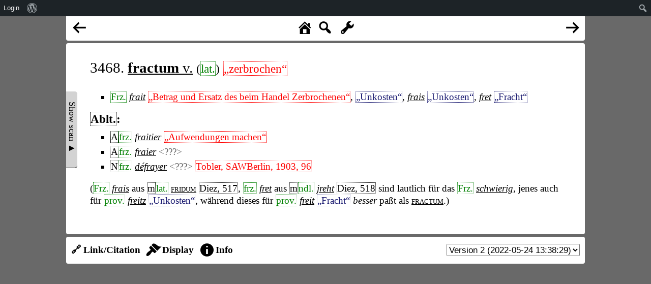

--- FILE ---
content_type: text/html; charset=UTF-8
request_url: https://www.rew-online.gwi.uni-muenchen.de/?id_entry=58823
body_size: 10099
content:
<!DOCTYPE html>
<head>
<meta charset="UTF-8">
<meta name="viewport" content="width=device-width, initial-scale=1">
<title>REW - Online</title>
<meta name='robots' content='max-image-preview:large' />
<link rel='dns-prefetch' href='//cdn.jsdelivr.net' />
<link rel='dns-prefetch' href='//d3js.org' />
<link rel="alternate" title="oEmbed (JSON)" type="application/json+oembed" href="https://www.rew-online.gwi.uni-muenchen.de/index.php/wp-json/oembed/1.0/embed?url=https%3A%2F%2Fwww.rew-online.gwi.uni-muenchen.de%2F" />
<link rel="alternate" title="oEmbed (XML)" type="text/xml+oembed" href="https://www.rew-online.gwi.uni-muenchen.de/index.php/wp-json/oembed/1.0/embed?url=https%3A%2F%2Fwww.rew-online.gwi.uni-muenchen.de%2F&#038;format=xml" />
<style id='wp-img-auto-sizes-contain-inline-css' type='text/css'>
img:is([sizes=auto i],[sizes^="auto," i]){contain-intrinsic-size:3000px 1500px}
/*# sourceURL=wp-img-auto-sizes-contain-inline-css */
</style>
<link rel='stylesheet' id='dashicons-css' href='https://www.rew-online.gwi.uni-muenchen.de/wp-includes/css/dashicons.min.css?ver=6.9' type='text/css' media='all' />
<link rel='stylesheet' id='admin-bar-css' href='https://www.rew-online.gwi.uni-muenchen.de/wp-includes/css/admin-bar.min.css?ver=6.9' type='text/css' media='all' />
<style id='admin-bar-inline-css' type='text/css'>

		@media screen { html { margin-top: 32px !important; } }
		@media screen and ( max-width: 782px ) { html { margin-top: 46px !important; } }
	
@media print { #wpadminbar { display:none; } }
/*# sourceURL=admin-bar-inline-css */
</style>
<style id='wp-block-library-inline-css' type='text/css'>
:root{--wp-block-synced-color:#7a00df;--wp-block-synced-color--rgb:122,0,223;--wp-bound-block-color:var(--wp-block-synced-color);--wp-editor-canvas-background:#ddd;--wp-admin-theme-color:#007cba;--wp-admin-theme-color--rgb:0,124,186;--wp-admin-theme-color-darker-10:#006ba1;--wp-admin-theme-color-darker-10--rgb:0,107,160.5;--wp-admin-theme-color-darker-20:#005a87;--wp-admin-theme-color-darker-20--rgb:0,90,135;--wp-admin-border-width-focus:2px}@media (min-resolution:192dpi){:root{--wp-admin-border-width-focus:1.5px}}.wp-element-button{cursor:pointer}:root .has-very-light-gray-background-color{background-color:#eee}:root .has-very-dark-gray-background-color{background-color:#313131}:root .has-very-light-gray-color{color:#eee}:root .has-very-dark-gray-color{color:#313131}:root .has-vivid-green-cyan-to-vivid-cyan-blue-gradient-background{background:linear-gradient(135deg,#00d084,#0693e3)}:root .has-purple-crush-gradient-background{background:linear-gradient(135deg,#34e2e4,#4721fb 50%,#ab1dfe)}:root .has-hazy-dawn-gradient-background{background:linear-gradient(135deg,#faaca8,#dad0ec)}:root .has-subdued-olive-gradient-background{background:linear-gradient(135deg,#fafae1,#67a671)}:root .has-atomic-cream-gradient-background{background:linear-gradient(135deg,#fdd79a,#004a59)}:root .has-nightshade-gradient-background{background:linear-gradient(135deg,#330968,#31cdcf)}:root .has-midnight-gradient-background{background:linear-gradient(135deg,#020381,#2874fc)}:root{--wp--preset--font-size--normal:16px;--wp--preset--font-size--huge:42px}.has-regular-font-size{font-size:1em}.has-larger-font-size{font-size:2.625em}.has-normal-font-size{font-size:var(--wp--preset--font-size--normal)}.has-huge-font-size{font-size:var(--wp--preset--font-size--huge)}.has-text-align-center{text-align:center}.has-text-align-left{text-align:left}.has-text-align-right{text-align:right}.has-fit-text{white-space:nowrap!important}#end-resizable-editor-section{display:none}.aligncenter{clear:both}.items-justified-left{justify-content:flex-start}.items-justified-center{justify-content:center}.items-justified-right{justify-content:flex-end}.items-justified-space-between{justify-content:space-between}.screen-reader-text{border:0;clip-path:inset(50%);height:1px;margin:-1px;overflow:hidden;padding:0;position:absolute;width:1px;word-wrap:normal!important}.screen-reader-text:focus{background-color:#ddd;clip-path:none;color:#444;display:block;font-size:1em;height:auto;left:5px;line-height:normal;padding:15px 23px 14px;text-decoration:none;top:5px;width:auto;z-index:100000}html :where(.has-border-color){border-style:solid}html :where([style*=border-top-color]){border-top-style:solid}html :where([style*=border-right-color]){border-right-style:solid}html :where([style*=border-bottom-color]){border-bottom-style:solid}html :where([style*=border-left-color]){border-left-style:solid}html :where([style*=border-width]){border-style:solid}html :where([style*=border-top-width]){border-top-style:solid}html :where([style*=border-right-width]){border-right-style:solid}html :where([style*=border-bottom-width]){border-bottom-style:solid}html :where([style*=border-left-width]){border-left-style:solid}html :where(img[class*=wp-image-]){height:auto;max-width:100%}:where(figure){margin:0 0 1em}html :where(.is-position-sticky){--wp-admin--admin-bar--position-offset:var(--wp-admin--admin-bar--height,0px)}@media screen and (max-width:600px){html :where(.is-position-sticky){--wp-admin--admin-bar--position-offset:0px}}

/*# sourceURL=wp-block-library-inline-css */
</style><style id='global-styles-inline-css' type='text/css'>
:root{--wp--preset--aspect-ratio--square: 1;--wp--preset--aspect-ratio--4-3: 4/3;--wp--preset--aspect-ratio--3-4: 3/4;--wp--preset--aspect-ratio--3-2: 3/2;--wp--preset--aspect-ratio--2-3: 2/3;--wp--preset--aspect-ratio--16-9: 16/9;--wp--preset--aspect-ratio--9-16: 9/16;--wp--preset--color--black: #000000;--wp--preset--color--cyan-bluish-gray: #abb8c3;--wp--preset--color--white: #ffffff;--wp--preset--color--pale-pink: #f78da7;--wp--preset--color--vivid-red: #cf2e2e;--wp--preset--color--luminous-vivid-orange: #ff6900;--wp--preset--color--luminous-vivid-amber: #fcb900;--wp--preset--color--light-green-cyan: #7bdcb5;--wp--preset--color--vivid-green-cyan: #00d084;--wp--preset--color--pale-cyan-blue: #8ed1fc;--wp--preset--color--vivid-cyan-blue: #0693e3;--wp--preset--color--vivid-purple: #9b51e0;--wp--preset--gradient--vivid-cyan-blue-to-vivid-purple: linear-gradient(135deg,rgb(6,147,227) 0%,rgb(155,81,224) 100%);--wp--preset--gradient--light-green-cyan-to-vivid-green-cyan: linear-gradient(135deg,rgb(122,220,180) 0%,rgb(0,208,130) 100%);--wp--preset--gradient--luminous-vivid-amber-to-luminous-vivid-orange: linear-gradient(135deg,rgb(252,185,0) 0%,rgb(255,105,0) 100%);--wp--preset--gradient--luminous-vivid-orange-to-vivid-red: linear-gradient(135deg,rgb(255,105,0) 0%,rgb(207,46,46) 100%);--wp--preset--gradient--very-light-gray-to-cyan-bluish-gray: linear-gradient(135deg,rgb(238,238,238) 0%,rgb(169,184,195) 100%);--wp--preset--gradient--cool-to-warm-spectrum: linear-gradient(135deg,rgb(74,234,220) 0%,rgb(151,120,209) 20%,rgb(207,42,186) 40%,rgb(238,44,130) 60%,rgb(251,105,98) 80%,rgb(254,248,76) 100%);--wp--preset--gradient--blush-light-purple: linear-gradient(135deg,rgb(255,206,236) 0%,rgb(152,150,240) 100%);--wp--preset--gradient--blush-bordeaux: linear-gradient(135deg,rgb(254,205,165) 0%,rgb(254,45,45) 50%,rgb(107,0,62) 100%);--wp--preset--gradient--luminous-dusk: linear-gradient(135deg,rgb(255,203,112) 0%,rgb(199,81,192) 50%,rgb(65,88,208) 100%);--wp--preset--gradient--pale-ocean: linear-gradient(135deg,rgb(255,245,203) 0%,rgb(182,227,212) 50%,rgb(51,167,181) 100%);--wp--preset--gradient--electric-grass: linear-gradient(135deg,rgb(202,248,128) 0%,rgb(113,206,126) 100%);--wp--preset--gradient--midnight: linear-gradient(135deg,rgb(2,3,129) 0%,rgb(40,116,252) 100%);--wp--preset--font-size--small: 13px;--wp--preset--font-size--medium: 20px;--wp--preset--font-size--large: 36px;--wp--preset--font-size--x-large: 42px;--wp--preset--spacing--20: 0.44rem;--wp--preset--spacing--30: 0.67rem;--wp--preset--spacing--40: 1rem;--wp--preset--spacing--50: 1.5rem;--wp--preset--spacing--60: 2.25rem;--wp--preset--spacing--70: 3.38rem;--wp--preset--spacing--80: 5.06rem;--wp--preset--shadow--natural: 6px 6px 9px rgba(0, 0, 0, 0.2);--wp--preset--shadow--deep: 12px 12px 50px rgba(0, 0, 0, 0.4);--wp--preset--shadow--sharp: 6px 6px 0px rgba(0, 0, 0, 0.2);--wp--preset--shadow--outlined: 6px 6px 0px -3px rgb(255, 255, 255), 6px 6px rgb(0, 0, 0);--wp--preset--shadow--crisp: 6px 6px 0px rgb(0, 0, 0);}:where(.is-layout-flex){gap: 0.5em;}:where(.is-layout-grid){gap: 0.5em;}body .is-layout-flex{display: flex;}.is-layout-flex{flex-wrap: wrap;align-items: center;}.is-layout-flex > :is(*, div){margin: 0;}body .is-layout-grid{display: grid;}.is-layout-grid > :is(*, div){margin: 0;}:where(.wp-block-columns.is-layout-flex){gap: 2em;}:where(.wp-block-columns.is-layout-grid){gap: 2em;}:where(.wp-block-post-template.is-layout-flex){gap: 1.25em;}:where(.wp-block-post-template.is-layout-grid){gap: 1.25em;}.has-black-color{color: var(--wp--preset--color--black) !important;}.has-cyan-bluish-gray-color{color: var(--wp--preset--color--cyan-bluish-gray) !important;}.has-white-color{color: var(--wp--preset--color--white) !important;}.has-pale-pink-color{color: var(--wp--preset--color--pale-pink) !important;}.has-vivid-red-color{color: var(--wp--preset--color--vivid-red) !important;}.has-luminous-vivid-orange-color{color: var(--wp--preset--color--luminous-vivid-orange) !important;}.has-luminous-vivid-amber-color{color: var(--wp--preset--color--luminous-vivid-amber) !important;}.has-light-green-cyan-color{color: var(--wp--preset--color--light-green-cyan) !important;}.has-vivid-green-cyan-color{color: var(--wp--preset--color--vivid-green-cyan) !important;}.has-pale-cyan-blue-color{color: var(--wp--preset--color--pale-cyan-blue) !important;}.has-vivid-cyan-blue-color{color: var(--wp--preset--color--vivid-cyan-blue) !important;}.has-vivid-purple-color{color: var(--wp--preset--color--vivid-purple) !important;}.has-black-background-color{background-color: var(--wp--preset--color--black) !important;}.has-cyan-bluish-gray-background-color{background-color: var(--wp--preset--color--cyan-bluish-gray) !important;}.has-white-background-color{background-color: var(--wp--preset--color--white) !important;}.has-pale-pink-background-color{background-color: var(--wp--preset--color--pale-pink) !important;}.has-vivid-red-background-color{background-color: var(--wp--preset--color--vivid-red) !important;}.has-luminous-vivid-orange-background-color{background-color: var(--wp--preset--color--luminous-vivid-orange) !important;}.has-luminous-vivid-amber-background-color{background-color: var(--wp--preset--color--luminous-vivid-amber) !important;}.has-light-green-cyan-background-color{background-color: var(--wp--preset--color--light-green-cyan) !important;}.has-vivid-green-cyan-background-color{background-color: var(--wp--preset--color--vivid-green-cyan) !important;}.has-pale-cyan-blue-background-color{background-color: var(--wp--preset--color--pale-cyan-blue) !important;}.has-vivid-cyan-blue-background-color{background-color: var(--wp--preset--color--vivid-cyan-blue) !important;}.has-vivid-purple-background-color{background-color: var(--wp--preset--color--vivid-purple) !important;}.has-black-border-color{border-color: var(--wp--preset--color--black) !important;}.has-cyan-bluish-gray-border-color{border-color: var(--wp--preset--color--cyan-bluish-gray) !important;}.has-white-border-color{border-color: var(--wp--preset--color--white) !important;}.has-pale-pink-border-color{border-color: var(--wp--preset--color--pale-pink) !important;}.has-vivid-red-border-color{border-color: var(--wp--preset--color--vivid-red) !important;}.has-luminous-vivid-orange-border-color{border-color: var(--wp--preset--color--luminous-vivid-orange) !important;}.has-luminous-vivid-amber-border-color{border-color: var(--wp--preset--color--luminous-vivid-amber) !important;}.has-light-green-cyan-border-color{border-color: var(--wp--preset--color--light-green-cyan) !important;}.has-vivid-green-cyan-border-color{border-color: var(--wp--preset--color--vivid-green-cyan) !important;}.has-pale-cyan-blue-border-color{border-color: var(--wp--preset--color--pale-cyan-blue) !important;}.has-vivid-cyan-blue-border-color{border-color: var(--wp--preset--color--vivid-cyan-blue) !important;}.has-vivid-purple-border-color{border-color: var(--wp--preset--color--vivid-purple) !important;}.has-vivid-cyan-blue-to-vivid-purple-gradient-background{background: var(--wp--preset--gradient--vivid-cyan-blue-to-vivid-purple) !important;}.has-light-green-cyan-to-vivid-green-cyan-gradient-background{background: var(--wp--preset--gradient--light-green-cyan-to-vivid-green-cyan) !important;}.has-luminous-vivid-amber-to-luminous-vivid-orange-gradient-background{background: var(--wp--preset--gradient--luminous-vivid-amber-to-luminous-vivid-orange) !important;}.has-luminous-vivid-orange-to-vivid-red-gradient-background{background: var(--wp--preset--gradient--luminous-vivid-orange-to-vivid-red) !important;}.has-very-light-gray-to-cyan-bluish-gray-gradient-background{background: var(--wp--preset--gradient--very-light-gray-to-cyan-bluish-gray) !important;}.has-cool-to-warm-spectrum-gradient-background{background: var(--wp--preset--gradient--cool-to-warm-spectrum) !important;}.has-blush-light-purple-gradient-background{background: var(--wp--preset--gradient--blush-light-purple) !important;}.has-blush-bordeaux-gradient-background{background: var(--wp--preset--gradient--blush-bordeaux) !important;}.has-luminous-dusk-gradient-background{background: var(--wp--preset--gradient--luminous-dusk) !important;}.has-pale-ocean-gradient-background{background: var(--wp--preset--gradient--pale-ocean) !important;}.has-electric-grass-gradient-background{background: var(--wp--preset--gradient--electric-grass) !important;}.has-midnight-gradient-background{background: var(--wp--preset--gradient--midnight) !important;}.has-small-font-size{font-size: var(--wp--preset--font-size--small) !important;}.has-medium-font-size{font-size: var(--wp--preset--font-size--medium) !important;}.has-large-font-size{font-size: var(--wp--preset--font-size--large) !important;}.has-x-large-font-size{font-size: var(--wp--preset--font-size--x-large) !important;}
/*# sourceURL=global-styles-inline-css */
</style>

<style id='classic-theme-styles-inline-css' type='text/css'>
/*! This file is auto-generated */
.wp-block-button__link{color:#fff;background-color:#32373c;border-radius:9999px;box-shadow:none;text-decoration:none;padding:calc(.667em + 2px) calc(1.333em + 2px);font-size:1.125em}.wp-block-file__button{background:#32373c;color:#fff;text-decoration:none}
/*# sourceURL=/wp-includes/css/classic-themes.min.css */
</style>
<link rel='stylesheet' id='rew_general-css' href='https://www.rew-online.gwi.uni-muenchen.de/wp-content/plugins/rew/src/css/rew.css?v=1&#038;ver=6.9' type='text/css' media='all' />
<link rel='stylesheet' id='select2-css' href='https://cdn.jsdelivr.net/npm/select2@4.1.0-rc.0/dist/css/select2.min.css?ver=6.9' type='text/css' media='all' />
<link rel='stylesheet' id='leaflet-css' href='https://www.rew-online.gwi.uni-muenchen.de/wp-content/plugins/rew/lib/leaflet/leaflet.css?ver=6.9' type='text/css' media='all' />
<link rel='stylesheet' id='qtip2_style-css' href='https://www.rew-online.gwi.uni-muenchen.de/wp-content/plugins/rew/lib/qtip2/jquery.qtip.min.css?ver=6.9' type='text/css' media='all' />
<link rel='stylesheet' id='jquery_ui-css' href='https://www.rew-online.gwi.uni-muenchen.de/wp-content/plugins/rew/lib/jquery-ui/jquery-ui.min.css?ver=6.9' type='text/css' media='all' />
<link rel='stylesheet' id='core-css' href='https://www.rew-online.gwi.uni-muenchen.de/wp-content/themes/rew-theme/style.css?v=1&#038;ver=6.9' type='text/css' media='all' />
<script type="text/javascript" src="https://www.rew-online.gwi.uni-muenchen.de/wp-includes/js/jquery/jquery.min.js?ver=3.7.1" id="jquery-core-js"></script>
<script type="text/javascript" src="https://www.rew-online.gwi.uni-muenchen.de/wp-includes/js/jquery/jquery-migrate.min.js?ver=3.4.1" id="jquery-migrate-js"></script>
<script type="text/javascript" src="https://cdn.jsdelivr.net/npm/select2@4.1.0-rc.0/dist/js/select2.min.js?ver=6.9" id="select2-js"></script>
<script type="text/javascript" src="https://d3js.org/d3.v4.js?ver=6.9" id="d3-js"></script>
<script type="text/javascript" src="https://d3js.org/d3-selection-multi.v1.js?ver=6.9" id="d3_smulti-js"></script>
<script type="text/javascript" src="https://cdn.jsdelivr.net/gh/tgdwyer/WebCola/WebCola/cola.min.js?ver=6.9" id="cola-js"></script>
<script type="text/javascript" src="https://www.rew-online.gwi.uni-muenchen.de/wp-content/plugins/rew/lib/leaflet/leaflet.js?ver=6.9" id="leaflet-js"></script>
<script type="text/javascript" src="https://www.rew-online.gwi.uni-muenchen.de/wp-content/plugins/rew/lib/wicket/wicket.js?ver=6.9" id="wicket-js"></script>
<script type="text/javascript" src="https://www.rew-online.gwi.uni-muenchen.de/wp-content/plugins/rew/lib/wicket/wicket-leaflet.js?ver=6.9" id="wicket-leaflet-js"></script>
<script type="text/javascript" src="https://www.rew-online.gwi.uni-muenchen.de/wp-content/plugins/rew/src/js/graph.js?ver=6.9" id="etymon_graph-js"></script>
<script type="text/javascript" src="https://www.rew-online.gwi.uni-muenchen.de/wp-content/plugins/rew/src/js/legend_map.js?ver=6.9" id="legend_map-js"></script>
<script type="text/javascript" id="compscan-js-extra">
/* <![CDATA[ */
var AJAX = {"url":"https://www.rew-online.gwi.uni-muenchen.de/wp-admin/admin-ajax.php"};
//# sourceURL=compscan-js-extra
/* ]]> */
</script>
<script type="text/javascript" src="https://www.rew-online.gwi.uni-muenchen.de/wp-content/plugins/compare-scan/js/frontend.js?ver=6.9" id="compscan-js"></script>
<script type="text/javascript" src="https://www.rew-online.gwi.uni-muenchen.de/wp-content/plugins/rew/lib/qtip2/jquery.qtip.min.js?ver=6.9" id="qtip2_script-js"></script>
<script type="text/javascript" id="rewentry-js-extra">
/* <![CDATA[ */
var TRANSLATIONS = {"OUTDATED":"This entry has been updated. (\u003Cspan class=\"rew_jump_newest\"\u003EJump to newest version\u003C/span\u003E)"};
//# sourceURL=rewentry-js-extra
/* ]]> */
</script>
<script type="text/javascript" src="https://www.rew-online.gwi.uni-muenchen.de/wp-content/plugins/rew/src/js/entry.js?v=1&amp;ver=6.9" id="rewentry-js"></script>
<link rel="EditURI" type="application/rsd+xml" title="RSD" href="https://www.rew-online.gwi.uni-muenchen.de/xmlrpc.php?rsd" />
<meta name="generator" content="WordPress 6.9" />
<link rel="canonical" href="https://www.rew-online.gwi.uni-muenchen.de/" />
<link rel='shortlink' href='https://www.rew-online.gwi.uni-muenchen.de/' />

<style type="text/css">
body {
	overflow: hidden;	
}
</style>
</head>

<body class="home wp-singular page-template page-template-template_tool page-template-template_tool-php page page-id-23 admin-bar no-customize-support wp-theme-rew-theme">
	<div class="rew_main">
    	<div class="rew_tool_top">
    	<div id="rew_tool_top_left"><span title="Previous entry" href="?id_entry=59178" class="rew_entry_arrow_left dashicons dashicons-arrow-left-alt"></span></div><div id="rew_tool_top_center"><span title="Home page" href="?home" class="rew_home dashicons dashicons-admin-home"></span><span title="Fulltext search" href="?" class="rew_search dashicons dashicons-search"></span> <span id="rew_search_span"><input id="rew_seach_input" type="text" /><span class="dashicons dashicons-yes rew_start_search"></span><span class="dashicons dashicons-no rew_stop_search"></span></span><span title="Research tools" href="?" class="rew_tools dashicons dashicons-admin-tools"></span></div><div id="rew_tool_top_right"><span title="Next entry" href="?id_entry=11223" class="rew_entry_arrow_right dashicons dashicons-arrow-right-alt"></span></div><div id="rew_research_tools"><h3>Suche</h3><input type="radio" class="rew_research_option" value="form" name="search_type"> Sprachliche Form<br /><input type="radio" class="rew_research_option" value="meaning" name="search_type"> Bedeutung<br /><input type="radio" class="rew_research_option" value="origin" name="search_type"> Etymologie<br /><br /><br /><span class="rew_lang_span">Sprache / Dialekt: <select class="rew_lang_search_select" style="width: 200px;" id="rew_search_lang"></select></span><span class="rew_text_span" style="margin-left: 10px;"><span class="rew_text_type_span">Form</span>: <input id="search_text_input" autocomplete="off" type="text" style="height: 1.5em;"></span><input type="button" id="rew_start_search" value="Bestätigen" class="button button-primary" style="margin-left: 10px;" /><br /><br /></div>    	</div>

    	<div id="page" class="site site-entry">
    		<div id="rew_show_scan_wrapper">
    			<div id="rew_show_scan_div">Show scan ▲</div>
    		</div>
    		<div id="content" class="site-content">
    			<div id="rew_outdated_div"></div>
    			<div id="rew_content">
    				<table><tr><td id="rew_scan_td"><div class="rew_scan_div" style="display: none;"><span class="img-stub" data-img="https://www.rew-online.gwi.uni-muenchen.de/wp-content/blocks/p0337_1.png" data-x1="10.2" data-y1="1085.4" data-x2="626.7" data-y2="1515.6" data-num="12"></span><br /></div></td><td>
			<div class="rew_entry rew_open_entry">
				<h1 class="rew_head rew_open_head">
					3468. <a href="?id_form=41625"><span data-form-id="41625" data-origin="[]" class="rew_form rew_head_form">fractum</span> v.</a>
					<span class="rew_head_lang">  (<span class="rew_lang_abbrev" title="Lateinisch&lt;br /&gt;&lt;br /&gt;&lt;a href=&quot;?id_lang=552&quot;&gt;Open language details page&lt;/a&gt;">lat.</span>)</span>
					 <span class="rew_head_meaning"> <span class="rew_meaning unconnected" data-id=11891 data-context="default" data-explicit="1" data-text="zerbrochen">„zerbrochen“</span></span>
				</h1>


				<div class="rew_entry_content rew_open_entry_content">
					<div class="rew_record_list rew_open_record_list">
						<ul>
						</ul><div style="margin-top: 0.5em; margin-left: 0.7em;"></div><ul>
							
								<li style=""><span class="rew_lang_abbrev" title="Französisch&lt;br /&gt;&lt;br /&gt;&lt;a href=&quot;?id_lang=394&quot;&gt;Open language details page&lt;/a&gt;">Frz.</span> <a href="?id_form=41626"><span data-form-id="41626" data-origin="[41625]" class="rew_form rew_list_form">frait</span></a> <span class="rew_meaning unconnected" data-id=11892 data-context="default" data-explicit="1" data-text="Betrag und Ersatz des beim Handel Zerbrochenen">„Betrag und Ersatz des beim Handel Zerbrochenen“</span>, <span class="rew_meaning" data-id=11893 data-context="default" data-explicit="1" data-text="Unkosten" data-qids='[{"property_id":"2888","qid":"2496563","property_name":"exact match"}]'>„Unkosten“</span>,  <a href="?id_form=41627"><span data-form-id="41627" data-origin="[41625]" class="rew_form rew_list_form">frais</span></a> <span class="rew_meaning" data-id=11893 data-context="default" data-explicit="1" data-text="Unkosten" data-qids='[{"property_id":"2888","qid":"2496563","property_name":"exact match"}]'>„Unkosten“</span>,  <a href="?id_form=41628"><span data-form-id="41628" data-origin="[41625]" class="rew_form rew_list_form">fret</span></a> <span class="rew_meaning" data-id=11894 data-context="default" data-explicit="1" data-text="Fracht" data-qids='[{"property_id":"2888","qid":"1440337","property_name":"exact match"}]'>„Fracht“</span>
								</li>
						</ul>
					</div><!-- #record list -->
					<div class="rew_record_list rew_open_record_list">
						
							<h2><span class="rew_abbr" title="Ableitungen">Ablt.</span>:</h2><ul>
						</ul><div style="margin-top: 0.5em; margin-left: 0.7em;"></div><ul>
							
								<li style=""><span class="rew_abbr" title="Alt">A</span><span class="rew_lang_abbrev" title="Französisch&lt;br /&gt;&lt;br /&gt;&lt;a href=&quot;?id_lang=394&quot;&gt;Open language details page&lt;/a&gt;">frz.</span> <a href="?id_form=41629"><span data-form-id="41629" data-origin="[41625]" class="rew_form rew_list_form">fraitier</span></a> <span class="rew_meaning unconnected" data-id=11895 data-context="default" data-explicit="1" data-text="Aufwendungen machen">„Aufwendungen machen“</span>
								</li>
						
							
								<li style=""><span class="rew_abbr" title="Alt">A</span><span class="rew_lang_abbrev" title="Französisch&lt;br /&gt;&lt;br /&gt;&lt;a href=&quot;?id_lang=394&quot;&gt;Open language details page&lt;/a&gt;">frz.</span> <a href="?id_form=41630"><span data-form-id="41630" data-origin="[41625]" class="rew_form rew_list_form">fraier</span></a> <span class=" rew_meaning_nonexplicit">&lt;???&gt;</span>
								</li>
						
							
								<li style=""><span class="rew_abbr" title="Neu">N</span><span class="rew_lang_abbrev" title="Französisch&lt;br /&gt;&lt;br /&gt;&lt;a href=&quot;?id_lang=394&quot;&gt;Open language details page&lt;/a&gt;">frz.</span> <a href="?id_form=41631"><span data-form-id="41631" data-origin="[41625]" class="rew_form rew_list_form">défrayer</span></a> <span class=" rew_meaning_nonexplicit">&lt;???&gt;</span>  <span class="rew_lit_ref unconnected">Tobler, SAWBerlin, 1903, 96</span><div class="rew_lit_ref_details"><div class="rew_lit_ref_details_div">Sitzungsberichte der preußischen Akademie der Wissenschaften<br /><br /><a href="?id_bib=5077">Open details page for this bibliographical entry</a></div></div>
								</li>
						</ul>
					</div><!-- #record list -->
					<div class="rew_text_part rew_open_text_part">(<span class="rew_lang_abbrev" title="Französisch&lt;br /&gt;&lt;br /&gt;&lt;a href=&quot;?id_lang=394&quot;&gt;Open language details page&lt;/a&gt;">Frz.</span> <a href="?id_form=41627"><span data-form-id="41627" data-origin="[41625]" class="rew_form rew_text_form">frais</span></a> aus <span class="rew_abbr" title="Mittel">m</span><span class="rew_lang_abbrev" title="Lateinisch&lt;br /&gt;&lt;br /&gt;&lt;a href=&quot;?id_lang=552&quot;&gt;Open language details page&lt;/a&gt;">lat.</span> <a href="?id_form=41632"><span data-form-id="41632" data-origin="[]" class="rew_form rew_text_form rew_lat_form">fridum</span></a>  <span class="rew_lit_ref">Diez, 517</span><div class="rew_lit_ref_details"><div class="rew_lit_ref_details_div">Diez, F.: Etymologisches Wörterbuch der romanischen Sprachen. Mit einem Anhang von A. Scheler, 4 Ausg.  Bonn, 1878<br /><br /><a target="_BLANK" href="https://archive.org/details/etymologischesw05diezgoog/page/n550/mode/1up">Open page in resource</a><br /><br /><a href="?id_bib=4500">Open details page for this bibliographical entry</a></div></div>, <span class="rew_lang_abbrev" title="Französisch&lt;br /&gt;&lt;br /&gt;&lt;a href=&quot;?id_lang=394&quot;&gt;Open language details page&lt;/a&gt;">frz.</span> <a href="?id_form=41628"><span data-form-id="41628" data-origin="[41625]" class="rew_form rew_text_form">fret</span></a> aus <span class="rew_abbr" title="Mittel">m</span><span class="rew_lang_abbrev" title="Niederländisch&lt;br /&gt;&lt;br /&gt;&lt;a href=&quot;?id_lang=714&quot;&gt;Open language details page&lt;/a&gt;">ndl.</span> <a href="?id_form=41633"><span data-form-id="41633" data-origin="[]" class="rew_form rew_text_form">jreht</span></a>  <span class="rew_lit_ref">Diez, 518</span><div class="rew_lit_ref_details"><div class="rew_lit_ref_details_div">Diez, F.: Etymologisches Wörterbuch der romanischen Sprachen. Mit einem Anhang von A. Scheler, 4 Ausg.  Bonn, 1878<br /><br /><a target="_BLANK" href="https://archive.org/details/etymologischesw05diezgoog/page/n551/mode/1up">Open page in resource</a><br /><br /><a href="?id_bib=4500">Open details page for this bibliographical entry</a></div></div> sind lautlich für das <span class="rew_lang_abbrev" title="Französisch&lt;br /&gt;&lt;br /&gt;&lt;a href=&quot;?id_lang=394&quot;&gt;Open language details page&lt;/a&gt;">Frz.</span> <a href="?id_form=41634"><span data-form-id="41634" data-origin="[]" class="rew_form rew_text_form">schwierig</span></a>, jenes auch für <span class="rew_lang_abbrev" title="Provenzalisch&lt;br /&gt;&lt;br /&gt;&lt;a href=&quot;?id_lang=834&quot;&gt;Open language details page&lt;/a&gt;">prov.</span> <a href="?id_form=41635"><span data-form-id="41635" data-origin="[]" class="rew_form rew_text_form">freitz</span></a> <span class="rew_meaning" data-id=11893 data-context="default" data-explicit="1" data-text="Unkosten" data-qids='[{"property_id":"2888","qid":"2496563","property_name":"exact match"}]'>„Unkosten“</span>, während dieses für <span class="rew_lang_abbrev" title="Provenzalisch&lt;br /&gt;&lt;br /&gt;&lt;a href=&quot;?id_lang=834&quot;&gt;Open language details page&lt;/a&gt;">prov.</span> <a href="?id_form=41636"><span data-form-id="41636" data-origin="[]" class="rew_form rew_text_form">freit</span></a> <span class="rew_meaning" data-id=11894 data-context="default" data-explicit="1" data-text="Fracht" data-qids='[{"property_id":"2888","qid":"1440337","property_name":"exact match"}]'>„Fracht“</span> <i>besser</i> paßt als <a href="?id_form=41637"><span data-form-id="41637" data-origin="[]" class="rew_form rew_text_form rew_lat_form">fractum</span></a>.)
					</div><!-- #text list -->
				</div><!-- #rew content -->
			</div><!-- #rew main div --><div id="qid_dialog"></div><div id="rew_info_div"><h3>Information about the formatting</h3>bold, italic, smallcaps, green, blue, red, opaque, >, []</div></td></tr></table>
                </div>
                	
</div><!-- #page -->
	</div><!-- #content -->

    <div class="rew_tool_footer">
    <div class="rew_tool_footer_option" id="rew_tool_footer_link" data-name="link"><span class="rew_tool_footer_option_text">🔗 Link/Citation</span></div><div class="rew_tool_footer_option" id="rew_tool_footer_display" data-name="display"><span class="dashicons dashicons-admin-appearance"></span><span class="rew_tool_footer_option_text">Display</span></div><div class="rew_tool_footer_option" id="rew_tool_footer_info" data-name="info"><span class="dashicons dashicons-info"></span><span class="rew_tool_footer_option_text">Info</span></div><div class="rew_tool_footer_version"><select autocomplete="off" id="rew_version_select"><option value="11220">Version 1 (2021-10-28 04:35:30)</option><option selected value="58823">Version 2 (2022-05-24 13:38:29)</option></select></div><div id="rew_link_div"><h3>Links</h3><table class="rew_link_table"><tr><td>Link to this entry version (stable content)</td><td><a href="https://www.rew-online.gwi.uni-muenchen.de/?entry_id=58823">https://www.rew-online.gwi.uni-muenchen.de/?entry_id=58823</a></td></tr><tr><td>Link to this entry (always displays the newest version)</td><td><a href="https://www.rew-online.gwi.uni-muenchen.de/?entry_number=3468">https://www.rew-online.gwi.uni-muenchen.de/?entry_number=3468</a></td></tr></table><h3>Citation</h3><table class="rew_cit_table"><tr><td>This portal</td><td>REWOnline. Zacherl, Florian (2021-): Digitale Aufbereitung des <em>Romanischen etymologischen Wörterbuches</em> von Wilhelm Meyer-Lübke. (<a href="https://www.rew-online.gwi.uni-muenchen.de">https://www.rew-online.gwi.uni-muenchen.de</a>)</td></tr><tr><td>This entry</td><td>REWOnline. Zacherl, Florian (2021-): Digitale Aufbereitung des <em>Romanischen etymologischen Wörterbuches</em> von Wilhelm Meyer-Lübke. Lemma 3468, Version 2. (<a href="https://www.rew-online.gwi.uni-muenchen.de?entry_id=58823">https://www.rew-online.gwi.uni-muenchen.de?entry_id=58823</a>)</td></tr><tr><td>Printed volume</td><td>Meyer-Lübke, Wilhelm (1935): Romanisches etymologisches Wörterbuch. 3., vollst. neubearb. Aufl., Heidelberg, Winter (<a href="https://nbn-resolving.org/urn:nbn:de:bvb:355-ubr07799-0">https://nbn-resolving.org/urn:nbn:de:bvb:355-ubr07799-0</a>)</td></tr></table></div><div id="rew_display_div"><h3>Display type</h3><h4>Show enriched entry</h4><input type="radio" name="style" value="open" /> Web style<input type="radio" name="style" value="classic" /> Classic style<h4>Show underlying text</h4><input type="radio" name="style" value="text" /> Continuous text<input type="radio" name="style" value="cols" /> Source text columns<br /><br /><br /><h3>Additional options</h3><input type="checkbox" id="show_scan_option" /> Show scan section<br /><input type="checkbox" id="show_imeanings_option" /> Hide inferred meanings<br /><br /><br /><input id="rew_change_display_options" type="button" value="Apply" /></div>    
	</div>
</div><!-- #rew_main -->

<script type="speculationrules">
{"prefetch":[{"source":"document","where":{"and":[{"href_matches":"/*"},{"not":{"href_matches":["/wp-*.php","/wp-admin/*","/wp-content/uploads/*","/wp-content/*","/wp-content/plugins/*","/wp-content/themes/rew-theme/*","/*\\?(.+)"]}},{"not":{"selector_matches":"a[rel~=\"nofollow\"]"}},{"not":{"selector_matches":".no-prefetch, .no-prefetch a"}}]},"eagerness":"conservative"}]}
</script>
<script type="text/javascript" src="https://www.rew-online.gwi.uni-muenchen.de/wp-includes/js/hoverintent-js.min.js?ver=2.2.1" id="hoverintent-js-js"></script>
<script type="text/javascript" src="https://www.rew-online.gwi.uni-muenchen.de/wp-includes/js/admin-bar.min.js?ver=6.9" id="admin-bar-js"></script>
<script type="text/javascript" id="rew_general-js-extra">
/* <![CDATA[ */
var AJAX = {"url":"https://www.rew-online.gwi.uni-muenchen.de/wp-admin/admin-ajax.php"};
var PAGES = {"import":"https://www.rew-online.gwi.uni-muenchen.de/index.php/import/"};
var state = {"type":"entry","id":"58823","content":{"main":"\u003Ctable\u003E\u003Ctr\u003E\u003Ctd id=\"rew_scan_td\"\u003E\u003Cdiv class=\"rew_scan_div\" style=\"display: none;\"\u003E\u003Cspan class=\"img-stub\" data-img=\"https://www.rew-online.gwi.uni-muenchen.de/wp-content/blocks/p0337_1.png\" data-x1=\"10.2\" data-y1=\"1085.4\" data-x2=\"626.7\" data-y2=\"1515.6\" data-num=\"12\"\u003E\u003C/span\u003E\u003Cbr /\u003E\u003C/div\u003E\u003C/td\u003E\u003Ctd\u003E\n\t\t\t\u003Cdiv class=\"rew_entry rew_open_entry\"\u003E\n\t\t\t\t\u003Ch1 class=\"rew_head rew_open_head\"\u003E\n\t\t\t\t\t3468. \u003Ca href=\"?id_form=41625\"\u003E\u003Cspan data-form-id=\"41625\" data-origin=\"[]\" class=\"rew_form rew_head_form\"\u003Efractum\u003C/span\u003E v.\u003C/a\u003E\n\t\t\t\t\t\u003Cspan class=\"rew_head_lang\"\u003E  (\u003Cspan class=\"rew_lang_abbrev\" title=\"Lateinisch&lt;br /&gt;&lt;br /&gt;&lt;a href=&quot;?id_lang=552&quot;&gt;Open language details page&lt;/a&gt;\"\u003Elat.\u003C/span\u003E)\u003C/span\u003E\n\t\t\t\t\t \u003Cspan class=\"rew_head_meaning\"\u003E \u003Cspan class=\"rew_meaning unconnected\" data-id=11891 data-context=\"default\" data-explicit=\"1\" data-text=\"zerbrochen\"\u003E\u201ezerbrochen\u201c\u003C/span\u003E\u003C/span\u003E\n\t\t\t\t\u003C/h1\u003E\n\n\n\t\t\t\t\u003Cdiv class=\"rew_entry_content rew_open_entry_content\"\u003E\n\t\t\t\t\t\u003Cdiv class=\"rew_record_list rew_open_record_list\"\u003E\n\t\t\t\t\t\t\u003Cul\u003E\n\t\t\t\t\t\t\u003C/ul\u003E\u003Cdiv style=\"margin-top: 0.5em; margin-left: 0.7em;\"\u003E\u003C/div\u003E\u003Cul\u003E\n\t\t\t\t\t\t\t\n\t\t\t\t\t\t\t\t\u003Cli style=\"\"\u003E\u003Cspan class=\"rew_lang_abbrev\" title=\"Franz\u00f6sisch&lt;br /&gt;&lt;br /&gt;&lt;a href=&quot;?id_lang=394&quot;&gt;Open language details page&lt;/a&gt;\"\u003EFrz.\u003C/span\u003E \u003Ca href=\"?id_form=41626\"\u003E\u003Cspan data-form-id=\"41626\" data-origin=\"[41625]\" class=\"rew_form rew_list_form\"\u003Efrait\u003C/span\u003E\u003C/a\u003E \u003Cspan class=\"rew_meaning unconnected\" data-id=11892 data-context=\"default\" data-explicit=\"1\" data-text=\"Betrag und Ersatz des beim Handel Zerbrochenen\"\u003E\u201eBetrag und Ersatz des beim Handel Zerbrochenen\u201c\u003C/span\u003E, \u003Cspan class=\"rew_meaning\" data-id=11893 data-context=\"default\" data-explicit=\"1\" data-text=\"Unkosten\" data-qids='[{\"property_id\":\"2888\",\"qid\":\"2496563\",\"property_name\":\"exact match\"}]'\u003E\u201eUnkosten\u201c\u003C/span\u003E,  \u003Ca href=\"?id_form=41627\"\u003E\u003Cspan data-form-id=\"41627\" data-origin=\"[41625]\" class=\"rew_form rew_list_form\"\u003Efrais\u003C/span\u003E\u003C/a\u003E \u003Cspan class=\"rew_meaning\" data-id=11893 data-context=\"default\" data-explicit=\"1\" data-text=\"Unkosten\" data-qids='[{\"property_id\":\"2888\",\"qid\":\"2496563\",\"property_name\":\"exact match\"}]'\u003E\u201eUnkosten\u201c\u003C/span\u003E,  \u003Ca href=\"?id_form=41628\"\u003E\u003Cspan data-form-id=\"41628\" data-origin=\"[41625]\" class=\"rew_form rew_list_form\"\u003Efret\u003C/span\u003E\u003C/a\u003E \u003Cspan class=\"rew_meaning\" data-id=11894 data-context=\"default\" data-explicit=\"1\" data-text=\"Fracht\" data-qids='[{\"property_id\":\"2888\",\"qid\":\"1440337\",\"property_name\":\"exact match\"}]'\u003E\u201eFracht\u201c\u003C/span\u003E\n\t\t\t\t\t\t\t\t\u003C/li\u003E\n\t\t\t\t\t\t\u003C/ul\u003E\n\t\t\t\t\t\u003C/div\u003E\u003C!-- #record list --\u003E\n\t\t\t\t\t\u003Cdiv class=\"rew_record_list rew_open_record_list\"\u003E\n\t\t\t\t\t\t\n\t\t\t\t\t\t\t\u003Ch2\u003E\u003Cspan class=\"rew_abbr\" title=\"Ableitungen\"\u003EAblt.\u003C/span\u003E:\u003C/h2\u003E\u003Cul\u003E\n\t\t\t\t\t\t\u003C/ul\u003E\u003Cdiv style=\"margin-top: 0.5em; margin-left: 0.7em;\"\u003E\u003C/div\u003E\u003Cul\u003E\n\t\t\t\t\t\t\t\n\t\t\t\t\t\t\t\t\u003Cli style=\"\"\u003E\u003Cspan class=\"rew_abbr\" title=\"Alt\"\u003EA\u003C/span\u003E\u003Cspan class=\"rew_lang_abbrev\" title=\"Franz\u00f6sisch&lt;br /&gt;&lt;br /&gt;&lt;a href=&quot;?id_lang=394&quot;&gt;Open language details page&lt;/a&gt;\"\u003Efrz.\u003C/span\u003E \u003Ca href=\"?id_form=41629\"\u003E\u003Cspan data-form-id=\"41629\" data-origin=\"[41625]\" class=\"rew_form rew_list_form\"\u003Efraitier\u003C/span\u003E\u003C/a\u003E \u003Cspan class=\"rew_meaning unconnected\" data-id=11895 data-context=\"default\" data-explicit=\"1\" data-text=\"Aufwendungen machen\"\u003E\u201eAufwendungen machen\u201c\u003C/span\u003E\n\t\t\t\t\t\t\t\t\u003C/li\u003E\n\t\t\t\t\t\t\n\t\t\t\t\t\t\t\n\t\t\t\t\t\t\t\t\u003Cli style=\"\"\u003E\u003Cspan class=\"rew_abbr\" title=\"Alt\"\u003EA\u003C/span\u003E\u003Cspan class=\"rew_lang_abbrev\" title=\"Franz\u00f6sisch&lt;br /&gt;&lt;br /&gt;&lt;a href=&quot;?id_lang=394&quot;&gt;Open language details page&lt;/a&gt;\"\u003Efrz.\u003C/span\u003E \u003Ca href=\"?id_form=41630\"\u003E\u003Cspan data-form-id=\"41630\" data-origin=\"[41625]\" class=\"rew_form rew_list_form\"\u003Efraier\u003C/span\u003E\u003C/a\u003E \u003Cspan class=\" rew_meaning_nonexplicit\"\u003E&lt;???&gt;\u003C/span\u003E\n\t\t\t\t\t\t\t\t\u003C/li\u003E\n\t\t\t\t\t\t\n\t\t\t\t\t\t\t\n\t\t\t\t\t\t\t\t\u003Cli style=\"\"\u003E\u003Cspan class=\"rew_abbr\" title=\"Neu\"\u003EN\u003C/span\u003E\u003Cspan class=\"rew_lang_abbrev\" title=\"Franz\u00f6sisch&lt;br /&gt;&lt;br /&gt;&lt;a href=&quot;?id_lang=394&quot;&gt;Open language details page&lt;/a&gt;\"\u003Efrz.\u003C/span\u003E \u003Ca href=\"?id_form=41631\"\u003E\u003Cspan data-form-id=\"41631\" data-origin=\"[41625]\" class=\"rew_form rew_list_form\"\u003Ed\u00e9frayer\u003C/span\u003E\u003C/a\u003E \u003Cspan class=\" rew_meaning_nonexplicit\"\u003E&lt;???&gt;\u003C/span\u003E  \u003Cspan class=\"rew_lit_ref unconnected\"\u003ETobler, SAWBerlin, 1903, 96\u003C/span\u003E\u003Cdiv class=\"rew_lit_ref_details\"\u003E\u003Cdiv class=\"rew_lit_ref_details_div\"\u003ESitzungsberichte der preu\u00dfischen Akademie der Wissenschaften\u003Cbr /\u003E\u003Cbr /\u003E\u003Ca href=\"?id_bib=5077\"\u003EOpen details page for this bibliographical entry\u003C/a\u003E\u003C/div\u003E\u003C/div\u003E\n\t\t\t\t\t\t\t\t\u003C/li\u003E\n\t\t\t\t\t\t\u003C/ul\u003E\n\t\t\t\t\t\u003C/div\u003E\u003C!-- #record list --\u003E\n\t\t\t\t\t\u003Cdiv class=\"rew_text_part rew_open_text_part\"\u003E(\u003Cspan class=\"rew_lang_abbrev\" title=\"Franz\u00f6sisch&lt;br /&gt;&lt;br /&gt;&lt;a href=&quot;?id_lang=394&quot;&gt;Open language details page&lt;/a&gt;\"\u003EFrz.\u003C/span\u003E \u003Ca href=\"?id_form=41627\"\u003E\u003Cspan data-form-id=\"41627\" data-origin=\"[41625]\" class=\"rew_form rew_text_form\"\u003Efrais\u003C/span\u003E\u003C/a\u003E aus \u003Cspan class=\"rew_abbr\" title=\"Mittel\"\u003Em\u003C/span\u003E\u003Cspan class=\"rew_lang_abbrev\" title=\"Lateinisch&lt;br /&gt;&lt;br /&gt;&lt;a href=&quot;?id_lang=552&quot;&gt;Open language details page&lt;/a&gt;\"\u003Elat.\u003C/span\u003E \u003Ca href=\"?id_form=41632\"\u003E\u003Cspan data-form-id=\"41632\" data-origin=\"[]\" class=\"rew_form rew_text_form rew_lat_form\"\u003Efridum\u003C/span\u003E\u003C/a\u003E  \u003Cspan class=\"rew_lit_ref\"\u003EDiez, 517\u003C/span\u003E\u003Cdiv class=\"rew_lit_ref_details\"\u003E\u003Cdiv class=\"rew_lit_ref_details_div\"\u003EDiez, F.: Etymologisches W\u00f6rterbuch der romanischen Sprachen. Mit einem Anhang von A. Scheler, 4 Ausg.  Bonn, 1878\u003Cbr /\u003E\u003Cbr /\u003E\u003Ca target=\"_BLANK\" href=\"https://archive.org/details/etymologischesw05diezgoog/page/n550/mode/1up\"\u003EOpen page in resource\u003C/a\u003E\u003Cbr /\u003E\u003Cbr /\u003E\u003Ca href=\"?id_bib=4500\"\u003EOpen details page for this bibliographical entry\u003C/a\u003E\u003C/div\u003E\u003C/div\u003E, \u003Cspan class=\"rew_lang_abbrev\" title=\"Franz\u00f6sisch&lt;br /&gt;&lt;br /&gt;&lt;a href=&quot;?id_lang=394&quot;&gt;Open language details page&lt;/a&gt;\"\u003Efrz.\u003C/span\u003E \u003Ca href=\"?id_form=41628\"\u003E\u003Cspan data-form-id=\"41628\" data-origin=\"[41625]\" class=\"rew_form rew_text_form\"\u003Efret\u003C/span\u003E\u003C/a\u003E aus \u003Cspan class=\"rew_abbr\" title=\"Mittel\"\u003Em\u003C/span\u003E\u003Cspan class=\"rew_lang_abbrev\" title=\"Niederl\u00e4ndisch&lt;br /&gt;&lt;br /&gt;&lt;a href=&quot;?id_lang=714&quot;&gt;Open language details page&lt;/a&gt;\"\u003Endl.\u003C/span\u003E \u003Ca href=\"?id_form=41633\"\u003E\u003Cspan data-form-id=\"41633\" data-origin=\"[]\" class=\"rew_form rew_text_form\"\u003Ejreht\u003C/span\u003E\u003C/a\u003E  \u003Cspan class=\"rew_lit_ref\"\u003EDiez, 518\u003C/span\u003E\u003Cdiv class=\"rew_lit_ref_details\"\u003E\u003Cdiv class=\"rew_lit_ref_details_div\"\u003EDiez, F.: Etymologisches W\u00f6rterbuch der romanischen Sprachen. Mit einem Anhang von A. Scheler, 4 Ausg.  Bonn, 1878\u003Cbr /\u003E\u003Cbr /\u003E\u003Ca target=\"_BLANK\" href=\"https://archive.org/details/etymologischesw05diezgoog/page/n551/mode/1up\"\u003EOpen page in resource\u003C/a\u003E\u003Cbr /\u003E\u003Cbr /\u003E\u003Ca href=\"?id_bib=4500\"\u003EOpen details page for this bibliographical entry\u003C/a\u003E\u003C/div\u003E\u003C/div\u003E sind lautlich f\u00fcr das \u003Cspan class=\"rew_lang_abbrev\" title=\"Franz\u00f6sisch&lt;br /&gt;&lt;br /&gt;&lt;a href=&quot;?id_lang=394&quot;&gt;Open language details page&lt;/a&gt;\"\u003EFrz.\u003C/span\u003E \u003Ca href=\"?id_form=41634\"\u003E\u003Cspan data-form-id=\"41634\" data-origin=\"[]\" class=\"rew_form rew_text_form\"\u003Eschwierig\u003C/span\u003E\u003C/a\u003E, jenes auch f\u00fcr \u003Cspan class=\"rew_lang_abbrev\" title=\"Provenzalisch&lt;br /&gt;&lt;br /&gt;&lt;a href=&quot;?id_lang=834&quot;&gt;Open language details page&lt;/a&gt;\"\u003Eprov.\u003C/span\u003E \u003Ca href=\"?id_form=41635\"\u003E\u003Cspan data-form-id=\"41635\" data-origin=\"[]\" class=\"rew_form rew_text_form\"\u003Efreitz\u003C/span\u003E\u003C/a\u003E \u003Cspan class=\"rew_meaning\" data-id=11893 data-context=\"default\" data-explicit=\"1\" data-text=\"Unkosten\" data-qids='[{\"property_id\":\"2888\",\"qid\":\"2496563\",\"property_name\":\"exact match\"}]'\u003E\u201eUnkosten\u201c\u003C/span\u003E, w\u00e4hrend dieses f\u00fcr \u003Cspan class=\"rew_lang_abbrev\" title=\"Provenzalisch&lt;br /&gt;&lt;br /&gt;&lt;a href=&quot;?id_lang=834&quot;&gt;Open language details page&lt;/a&gt;\"\u003Eprov.\u003C/span\u003E \u003Ca href=\"?id_form=41636\"\u003E\u003Cspan data-form-id=\"41636\" data-origin=\"[]\" class=\"rew_form rew_text_form\"\u003Efreit\u003C/span\u003E\u003C/a\u003E \u003Cspan class=\"rew_meaning\" data-id=11894 data-context=\"default\" data-explicit=\"1\" data-text=\"Fracht\" data-qids='[{\"property_id\":\"2888\",\"qid\":\"1440337\",\"property_name\":\"exact match\"}]'\u003E\u201eFracht\u201c\u003C/span\u003E \u003Ci\u003Ebesser\u003C/i\u003E pa\u00dft als \u003Ca href=\"?id_form=41637\"\u003E\u003Cspan data-form-id=\"41637\" data-origin=\"[]\" class=\"rew_form rew_text_form rew_lat_form\"\u003Efractum\u003C/span\u003E\u003C/a\u003E.)\n\t\t\t\t\t\u003C/div\u003E\u003C!-- #text list --\u003E\n\t\t\t\t\u003C/div\u003E\u003C!-- #rew content --\u003E\n\t\t\t\u003C/div\u003E\u003C!-- #rew main div --\u003E\u003Cdiv id=\"qid_dialog\"\u003E\u003C/div\u003E\u003Cdiv id=\"rew_info_div\"\u003E\u003Ch3\u003EInformation about the formatting\u003C/h3\u003Ebold, italic, smallcaps, green, blue, red, opaque, \u003E, []\u003C/div\u003E\u003C/td\u003E\u003C/tr\u003E\u003C/table\u003E","header":"\u003Cdiv id=\"rew_tool_top_left\"\u003E\u003Cspan title=\"Previous entry\" href=\"?id_entry=59178\" class=\"rew_entry_arrow_left dashicons dashicons-arrow-left-alt\"\u003E\u003C/span\u003E\u003C/div\u003E\u003Cdiv id=\"rew_tool_top_center\"\u003E\u003Cspan title=\"Home page\" href=\"?home\" class=\"rew_home dashicons dashicons-admin-home\"\u003E\u003C/span\u003E\u003Cspan title=\"Fulltext search\" href=\"?\" class=\"rew_search dashicons dashicons-search\"\u003E\u003C/span\u003E \u003Cspan id=\"rew_search_span\"\u003E\u003Cinput id=\"rew_seach_input\" type=\"text\" /\u003E\u003Cspan class=\"dashicons dashicons-yes rew_start_search\"\u003E\u003C/span\u003E\u003Cspan class=\"dashicons dashicons-no rew_stop_search\"\u003E\u003C/span\u003E\u003C/span\u003E\u003Cspan title=\"Research tools\" href=\"?\" class=\"rew_tools dashicons dashicons-admin-tools\"\u003E\u003C/span\u003E\u003C/div\u003E\u003Cdiv id=\"rew_tool_top_right\"\u003E\u003Cspan title=\"Next entry\" href=\"?id_entry=11223\" class=\"rew_entry_arrow_right dashicons dashicons-arrow-right-alt\"\u003E\u003C/span\u003E\u003C/div\u003E\u003Cdiv id=\"rew_research_tools\"\u003E\u003Ch3\u003ESuche\u003C/h3\u003E\u003Cinput type=\"radio\" class=\"rew_research_option\" value=\"form\" name=\"search_type\"\u003E Sprachliche Form\u003Cbr /\u003E\u003Cinput type=\"radio\" class=\"rew_research_option\" value=\"meaning\" name=\"search_type\"\u003E Bedeutung\u003Cbr /\u003E\u003Cinput type=\"radio\" class=\"rew_research_option\" value=\"origin\" name=\"search_type\"\u003E Etymologie\u003Cbr /\u003E\u003Cbr /\u003E\u003Cbr /\u003E\u003Cspan class=\"rew_lang_span\"\u003ESprache / Dialekt: \u003Cselect class=\"rew_lang_search_select\" style=\"width: 200px;\" id=\"rew_search_lang\"\u003E\u003C/select\u003E\u003C/span\u003E\u003Cspan class=\"rew_text_span\" style=\"margin-left: 10px;\"\u003E\u003Cspan class=\"rew_text_type_span\"\u003EForm\u003C/span\u003E: \u003Cinput id=\"search_text_input\" autocomplete=\"off\" type=\"text\" style=\"height: 1.5em;\"\u003E\u003C/span\u003E\u003Cinput type=\"button\" id=\"rew_start_search\" value=\"Best\u00e4tigen\" class=\"button button-primary\" style=\"margin-left: 10px;\" /\u003E\u003Cbr /\u003E\u003Cbr /\u003E\u003C/div\u003E","footer":"\u003Cdiv class=\"rew_tool_footer_option\" id=\"rew_tool_footer_link\" data-name=\"link\"\u003E\u003Cspan class=\"rew_tool_footer_option_text\"\u003E\ud83d\udd17 Link/Citation\u003C/span\u003E\u003C/div\u003E\u003Cdiv class=\"rew_tool_footer_option\" id=\"rew_tool_footer_display\" data-name=\"display\"\u003E\u003Cspan class=\"dashicons dashicons-admin-appearance\"\u003E\u003C/span\u003E\u003Cspan class=\"rew_tool_footer_option_text\"\u003EDisplay\u003C/span\u003E\u003C/div\u003E\u003Cdiv class=\"rew_tool_footer_option\" id=\"rew_tool_footer_info\" data-name=\"info\"\u003E\u003Cspan class=\"dashicons dashicons-info\"\u003E\u003C/span\u003E\u003Cspan class=\"rew_tool_footer_option_text\"\u003EInfo\u003C/span\u003E\u003C/div\u003E\u003Cdiv class=\"rew_tool_footer_version\"\u003E\u003Cselect autocomplete=\"off\" id=\"rew_version_select\"\u003E\u003Coption value=\"11220\"\u003EVersion 1 (2021-10-28 04:35:30)\u003C/option\u003E\u003Coption selected value=\"58823\"\u003EVersion 2 (2022-05-24 13:38:29)\u003C/option\u003E\u003C/select\u003E\u003C/div\u003E\u003Cdiv id=\"rew_link_div\"\u003E\u003Ch3\u003ELinks\u003C/h3\u003E\u003Ctable class=\"rew_link_table\"\u003E\u003Ctr\u003E\u003Ctd\u003ELink to this entry version (stable content)\u003C/td\u003E\u003Ctd\u003E\u003Ca href=\"https://www.rew-online.gwi.uni-muenchen.de/?entry_id=58823\"\u003Ehttps://www.rew-online.gwi.uni-muenchen.de/?entry_id=58823\u003C/a\u003E\u003C/td\u003E\u003C/tr\u003E\u003Ctr\u003E\u003Ctd\u003ELink to this entry (always displays the newest version)\u003C/td\u003E\u003Ctd\u003E\u003Ca href=\"https://www.rew-online.gwi.uni-muenchen.de/?entry_number=3468\"\u003Ehttps://www.rew-online.gwi.uni-muenchen.de/?entry_number=3468\u003C/a\u003E\u003C/td\u003E\u003C/tr\u003E\u003C/table\u003E\u003Ch3\u003ECitation\u003C/h3\u003E\u003Ctable class=\"rew_cit_table\"\u003E\u003Ctr\u003E\u003Ctd\u003EThis portal\u003C/td\u003E\u003Ctd\u003EREWOnline. Zacherl, Florian (2021-): Digitale Aufbereitung des \u003Cem\u003ERomanischen etymologischen W\u00f6rterbuches\u003C/em\u003E von Wilhelm Meyer-L\u00fcbke. (\u003Ca href=\"https://www.rew-online.gwi.uni-muenchen.de\"\u003Ehttps://www.rew-online.gwi.uni-muenchen.de\u003C/a\u003E)\u003C/td\u003E\u003C/tr\u003E\u003Ctr\u003E\u003Ctd\u003EThis entry\u003C/td\u003E\u003Ctd\u003EREWOnline. Zacherl, Florian (2021-): Digitale Aufbereitung des \u003Cem\u003ERomanischen etymologischen W\u00f6rterbuches\u003C/em\u003E von Wilhelm Meyer-L\u00fcbke. Lemma 3468, Version 2. (\u003Ca href=\"https://www.rew-online.gwi.uni-muenchen.de?entry_id=58823\"\u003Ehttps://www.rew-online.gwi.uni-muenchen.de?entry_id=58823\u003C/a\u003E)\u003C/td\u003E\u003C/tr\u003E\u003Ctr\u003E\u003Ctd\u003EPrinted volume\u003C/td\u003E\u003Ctd\u003EMeyer-L\u00fcbke, Wilhelm (1935): Romanisches etymologisches W\u00f6rterbuch. 3., vollst. neubearb. Aufl., Heidelberg, Winter (\u003Ca href=\"https://nbn-resolving.org/urn:nbn:de:bvb:355-ubr07799-0\"\u003Ehttps://nbn-resolving.org/urn:nbn:de:bvb:355-ubr07799-0\u003C/a\u003E)\u003C/td\u003E\u003C/tr\u003E\u003C/table\u003E\u003C/div\u003E\u003Cdiv id=\"rew_display_div\"\u003E\u003Ch3\u003EDisplay type\u003C/h3\u003E\u003Ch4\u003EShow enriched entry\u003C/h4\u003E\u003Cinput type=\"radio\" name=\"style\" value=\"open\" /\u003E Web style\u003Cinput type=\"radio\" name=\"style\" value=\"classic\" /\u003E Classic style\u003Ch4\u003EShow underlying text\u003C/h4\u003E\u003Cinput type=\"radio\" name=\"style\" value=\"text\" /\u003E Continuous text\u003Cinput type=\"radio\" name=\"style\" value=\"cols\" /\u003E Source text columns\u003Cbr /\u003E\u003Cbr /\u003E\u003Cbr /\u003E\u003Ch3\u003EAdditional options\u003C/h3\u003E\u003Cinput type=\"checkbox\" id=\"show_scan_option\" /\u003E Show scan section\u003Cbr /\u003E\u003Cinput type=\"checkbox\" id=\"show_imeanings_option\" /\u003E Hide inferred meanings\u003Cbr /\u003E\u003Cbr /\u003E\u003Cbr /\u003E\u003Cinput id=\"rew_change_display_options\" type=\"button\" value=\"Apply\" /\u003E\u003C/div\u003E","newest":false},"jsdata":null,"links":{"left":{"type":"entry","id":"59178","content":false,"links":false},"right":{"type":"entry","id":"11223","content":false,"links":false}}};
//# sourceURL=rew_general-js-extra
/* ]]> */
</script>
<script type="text/javascript" src="https://www.rew-online.gwi.uni-muenchen.de/wp-content/plugins/rew/src/js/general.js?v=3&amp;ver=6.9" id="rew_general-js"></script>
<script type="text/javascript" src="https://www.rew-online.gwi.uni-muenchen.de/wp-includes/js/jquery/ui/core.min.js?ver=1.13.3" id="jquery-ui-core-js"></script>
<script type="text/javascript" src="https://www.rew-online.gwi.uni-muenchen.de/wp-includes/js/jquery/ui/mouse.min.js?ver=1.13.3" id="jquery-ui-mouse-js"></script>
<script type="text/javascript" src="https://www.rew-online.gwi.uni-muenchen.de/wp-includes/js/jquery/ui/resizable.min.js?ver=1.13.3" id="jquery-ui-resizable-js"></script>
<script type="text/javascript" src="https://www.rew-online.gwi.uni-muenchen.de/wp-includes/js/jquery/ui/draggable.min.js?ver=1.13.3" id="jquery-ui-draggable-js"></script>
<script type="text/javascript" src="https://www.rew-online.gwi.uni-muenchen.de/wp-includes/js/jquery/ui/controlgroup.min.js?ver=1.13.3" id="jquery-ui-controlgroup-js"></script>
<script type="text/javascript" src="https://www.rew-online.gwi.uni-muenchen.de/wp-includes/js/jquery/ui/checkboxradio.min.js?ver=1.13.3" id="jquery-ui-checkboxradio-js"></script>
<script type="text/javascript" src="https://www.rew-online.gwi.uni-muenchen.de/wp-includes/js/jquery/ui/button.min.js?ver=1.13.3" id="jquery-ui-button-js"></script>
<script type="text/javascript" src="https://www.rew-online.gwi.uni-muenchen.de/wp-includes/js/jquery/ui/dialog.min.js?ver=1.13.3" id="jquery-ui-dialog-js"></script>
		<div id="wpadminbar" class="nojq nojs">
							<a class="screen-reader-shortcut" href="#wp-toolbar" tabindex="1">Zur Werkzeugleiste springen</a>
						<div class="quicklinks" id="wp-toolbar" role="navigation" aria-label="Werkzeugleiste">
				<ul role='menu' id='wp-admin-bar-root-default' class="ab-top-menu"><li role='group' id='wp-admin-bar-login'><a class='ab-item' role="menuitem" href='https://www.rew-online.gwi.uni-muenchen.de/wp-login.php?redirect_to=https%3A%2F%2Fwww.rew-online.gwi.uni-muenchen.de%2F%3Fid_entry%3D58823'>Login</a></li><li role='group' id='wp-admin-bar-wp-logo' class="menupop"><div class="ab-item ab-empty-item" tabindex="0" role="menuitem" aria-expanded="false"><span class="ab-icon" aria-hidden="true"></span><span class="screen-reader-text">Über WordPress</span></div><div class="ab-sub-wrapper"><ul role='menu' id='wp-admin-bar-wp-logo-external' class="ab-sub-secondary ab-submenu"><li role='group' id='wp-admin-bar-wporg'><a class='ab-item' role="menuitem" href='https://de.wordpress.org/'>WordPress.org</a></li><li role='group' id='wp-admin-bar-documentation'><a class='ab-item' role="menuitem" href='https://wordpress.org/documentation/'>Dokumentation (engl.)</a></li><li role='group' id='wp-admin-bar-learn'><a class='ab-item' role="menuitem" href='https://learn.wordpress.org/?locale=de_DE'>Learn WordPress</a></li><li role='group' id='wp-admin-bar-support-forums'><a class='ab-item' role="menuitem" href='https://de.wordpress.org/support/'>Support</a></li><li role='group' id='wp-admin-bar-feedback'><a class='ab-item' role="menuitem" href='https://wordpress.org/support/forum/requests-and-feedback/'>Feedback</a></li></ul></div></li></ul><ul role='menu' id='wp-admin-bar-top-secondary' class="ab-top-secondary ab-top-menu"><li role='group' id='wp-admin-bar-search' class="admin-bar-search"><div class="ab-item ab-empty-item" tabindex="-1" role="menuitem"><form action="https://www.rew-online.gwi.uni-muenchen.de/" method="get" id="adminbarsearch"><input class="adminbar-input" name="s" id="adminbar-search" type="text" value="" maxlength="150" /><label for="adminbar-search" class="screen-reader-text">Suchen</label><input type="submit" class="adminbar-button" value="Suchen" /></form></div></li></ul>			</div>
		</div>

		
</body>
</html>

--- FILE ---
content_type: text/html; charset=UTF-8
request_url: https://www.rew-online.gwi.uni-muenchen.de/wp-admin/admin-ajax.php
body_size: 2673
content:
{"type":"entry","id":"59178","content":{"main":"<table><tr><td id=\"rew_scan_td\"><div class=\"rew_scan_div\" style=\"display: none;\"><span class=\"img-stub\" data-img=\"https:\/\/www.rew-online.gwi.uni-muenchen.de\/wp-content\/blocks\/p0337_1.png\" data-x1=\"11.4\" data-y1=\"904.8\" data-x2=\"624.3\" data-y2=\"1083\" data-num=\"5\"><\/span><br \/><\/div><\/td><td>\n\t\t\t<div class=\"rew_entry rew_open_entry\">\n\t\t\t\t<h1 class=\"rew_head rew_open_head\">\n\t\t\t\t\t3467. <a href=\"?id_form=41619\"><span data-form-id=\"41619\" data-origin=\"[]\" class=\"rew_form rew_head_form\">fractio<\/span> s.<\/a>, <a href=\"?id_form=41620\"><span data-form-id=\"41620\" data-origin=\"[]\" class=\"rew_form rew_head_form\">fracti\u014dne<\/span> s.<\/a>\n\t\t\t\t\t<span class=\"rew_head_lang\">  (<span class=\"rew_lang_abbrev\" title=\"Lateinisch&lt;br \/&gt;&lt;br \/&gt;&lt;a href=&quot;?id_lang=552&quot;&gt;Open language details page&lt;\/a&gt;\">lat.<\/span>)<\/span>\n\t\t\t\t\t <span class=\"rew_head_meaning\"> <span class=\"rew_meaning unconnected\" data-id=854 data-context=\"default\" data-explicit=\"1\" data-text=\"Bruch\">\u201eBruch\u201c<\/span><\/span>\n\t\t\t\t<\/h1>\n\n\n\t\t\t\t<div class=\"rew_entry_content rew_open_entry_content\">\n\t\t\t\t\t<div class=\"rew_record_list rew_open_record_list\">\n\t\t\t\t\t\t<ul>\n\t\t\t\t\t\t<\/ul><div style=\"margin-top: 0.5em; margin-left: 0.7em;\"><\/div><ul>\n\t\t\t\t\t\t\t\n\t\t\t\t\t\t\t\t<li style=\"\"><span class=\"rew_lang_abbrev\" title=\"Pistojesisch&lt;br \/&gt;&lt;br \/&gt;&lt;a href=&quot;?id_lang=1146&quot;&gt;Open language details page&lt;\/a&gt;\">Pistoj.<\/span> <span class=\"rew_learned_word_bracket\" title=\"Learned word\">[<\/span><a href=\"?id_form=41621\"><span data-form-id=\"41621\" data-origin=\"[41620]\" class=\"rew_form rew_list_form\">frazzo<\/span><\/a><span class=\"rew_learned_word_bracket\" title=\"Learned word\">]<\/span> <span class=\"rew_meaning unconnected\" data-id=11889 data-context=\"default\" data-explicit=\"1\" data-text=\"\u00dcberrest\">\u201e\u00dcberrest\u201c<\/span>\n\t\t\t\t\t\t\t\t<\/li>\n\t\t\t\t\t\t\n\t\t\t\t\t\t\t\n\t\t\t\t\t\t\t\t<li style=\"\"><span class=\"rew_lang_abbrev\" title=\"Genuesisch&lt;br \/&gt;&lt;br \/&gt;&lt;a href=&quot;?id_lang=416&quot;&gt;Open language details page&lt;\/a&gt;\">Gen.<\/span> <span class=\"rew_learned_word_bracket\" title=\"Learned word\">[<\/span><a href=\"?id_form=41622\"><span data-form-id=\"41622\" data-origin=\"[41620]\" class=\"rew_form rew_list_form\">frazzu<\/span><\/a><span class=\"rew_learned_word_bracket\" title=\"Learned word\">]<\/span> <span class=\"rew_meaning unconnected\" data-id=11890 data-context=\"default\" data-explicit=\"1\" data-text=\"Verw\u00fcstung\">\u201eVerw\u00fcstung\u201c<\/span>\n\t\t\t\t\t\t\t\t<\/li>\n\t\t\t\t\t\t\n\t\t\t\t\t\t\t\n\t\t\t\t\t\t\t\t<li style=\"\"><span class=\"rew_lang_abbrev\" title=\"Korsisch&lt;br \/&gt;&lt;br \/&gt;&lt;a href=&quot;?id_lang=536&quot;&gt;Open language details page&lt;\/a&gt;\">Kors.<\/span> <span class=\"rew_learned_word_bracket\" title=\"Learned word\">[<\/span><a href=\"?id_form=41623\"><span data-form-id=\"41623\" data-origin=\"[41620]\" class=\"rew_form rew_list_form\">fradzu<\/span><\/a><span class=\"rew_learned_word_bracket\" title=\"Learned word\">]<\/span> <span class=\"rew_meaning unconnected rew_meaning_nonexplicit\" data-id=854 data-context=\"default\" data-explicit=\"0\" data-text=\"Bruch\">\u201eBruch\u201c<\/span>  <span class=\"rew_lit_ref unconnected\">Guarnerio, RIL., 48, 654<\/span><div class=\"rew_lit_ref_details\"><div class=\"rew_lit_ref_details_div\">R\u00e9ndiconti del R. Istituto Lombardo<br \/><br \/><a href=\"?id_bib=4747\">Open details page for this bibliographical entry<\/a><\/div><\/div>\n\t\t\t\t\t\t\t\t<\/li>\n\t\t\t\t\t\t<\/ul>\n\t\t\t\t\t<\/div><!-- #record list -->\n\t\t\t\t\t<div class=\"rew_text_part rew_open_text_part\">(<span class=\"rew_lang_abbrev\" title=\"Genuesisch&lt;br \/&gt;&lt;br \/&gt;&lt;a href=&quot;?id_lang=416&quot;&gt;Open language details page&lt;\/a&gt;\">Gen.<\/span> <a href=\"?id_form=41624\"><span data-form-id=\"41624\" data-origin=\"[]\" class=\"rew_form rew_text_form\">frazzu<\/span><\/a> zu <span class=\"rew_entry_ref\" data-name=\"ref839936.0\"><i>3465<\/i><\/span> <span class=\"rew_lit_ref unconnected\">Parodi, AGl., 16, 358<\/span><div class=\"rew_lit_ref_details\"><div class=\"rew_lit_ref_details_div\">Archivio glottologico italiano, begr. von Ascoli, G. I., hrsg. von Bartoli, M. \/ Goidanich, P. G.  Torino, 1873ff<br \/><br \/><a href=\"?id_bib=4389\">Open details page for this bibliographical entry<\/a><\/div><\/div> liegt begrifflich ferner.)\n\t\t\t\t\t<\/div><!-- #text list -->\n\t\t\t\t<\/div><!-- #rew content -->\n\t\t\t<\/div><!-- #rew main div --><div id=\"qid_dialog\"><\/div><div id=\"rew_info_div\"><h3>Information about the formatting<\/h3>bold, italic, smallcaps, green, blue, red, opaque, >, []<\/div><\/td><\/tr><\/table>","header":"<div id=\"rew_tool_top_left\"><span title=\"Previous entry\" href=\"?id_entry=58822\" class=\"rew_entry_arrow_left dashicons dashicons-arrow-left-alt\"><\/span><\/div><div id=\"rew_tool_top_center\"><span title=\"Home page\" href=\"?home\" class=\"rew_home dashicons dashicons-admin-home\"><\/span><span title=\"Fulltext search\" href=\"?\" class=\"rew_search dashicons dashicons-search\"><\/span> <span id=\"rew_search_span\"><input id=\"rew_seach_input\" type=\"text\" \/><span class=\"dashicons dashicons-yes rew_start_search\"><\/span><span class=\"dashicons dashicons-no rew_stop_search\"><\/span><\/span><span title=\"Research tools\" href=\"?\" class=\"rew_tools dashicons dashicons-admin-tools\"><\/span><\/div><div id=\"rew_tool_top_right\"><span title=\"Next entry\" href=\"?id_entry=58823\" class=\"rew_entry_arrow_right dashicons dashicons-arrow-right-alt\"><\/span><\/div><div id=\"rew_research_tools\"><h3>Suche<\/h3><input type=\"radio\" class=\"rew_research_option\" value=\"form\" name=\"search_type\"> Sprachliche Form<br \/><input type=\"radio\" class=\"rew_research_option\" value=\"meaning\" name=\"search_type\"> Bedeutung<br \/><input type=\"radio\" class=\"rew_research_option\" value=\"origin\" name=\"search_type\"> Etymologie<br \/><br \/><br \/><span class=\"rew_lang_span\">Sprache \/ Dialekt: <select class=\"rew_lang_search_select\" style=\"width: 200px;\" id=\"rew_search_lang\"><\/select><\/span><span class=\"rew_text_span\" style=\"margin-left: 10px;\"><span class=\"rew_text_type_span\">Form<\/span>: <input id=\"search_text_input\" autocomplete=\"off\" type=\"text\" style=\"height: 1.5em;\"><\/span><input type=\"button\" id=\"rew_start_search\" value=\"Best\u00e4tigen\" class=\"button button-primary\" style=\"margin-left: 10px;\" \/><br \/><br \/><\/div>","footer":"<div class=\"rew_tool_footer_option\" id=\"rew_tool_footer_link\" data-name=\"link\"><span class=\"rew_tool_footer_option_text\">\ud83d\udd17 Link\/Citation<\/span><\/div><div class=\"rew_tool_footer_option\" id=\"rew_tool_footer_display\" data-name=\"display\"><span class=\"dashicons dashicons-admin-appearance\"><\/span><span class=\"rew_tool_footer_option_text\">Display<\/span><\/div><div class=\"rew_tool_footer_option\" id=\"rew_tool_footer_info\" data-name=\"info\"><span class=\"dashicons dashicons-info\"><\/span><span class=\"rew_tool_footer_option_text\">Info<\/span><\/div><div class=\"rew_tool_footer_version\"><select autocomplete=\"off\" id=\"rew_version_select\"><option value=\"11217\">Version 1 (2021-10-28 04:35:28)<\/option><option selected value=\"59178\">Version 2 (2022-06-18 13:55:04)<\/option><\/select><\/div><div id=\"rew_link_div\"><h3>Links<\/h3><table class=\"rew_link_table\"><tr><td>Link to this entry version (stable content)<\/td><td><a href=\"https:\/\/www.rew-online.gwi.uni-muenchen.de\/?entry_id=59178\">https:\/\/www.rew-online.gwi.uni-muenchen.de\/?entry_id=59178<\/a><\/td><\/tr><tr><td>Link to this entry (always displays the newest version)<\/td><td><a href=\"https:\/\/www.rew-online.gwi.uni-muenchen.de\/?entry_number=3467\">https:\/\/www.rew-online.gwi.uni-muenchen.de\/?entry_number=3467<\/a><\/td><\/tr><\/table><h3>Citation<\/h3><table class=\"rew_cit_table\"><tr><td>This portal<\/td><td>REWOnline. Zacherl, Florian (2021-): Digitale Aufbereitung des <em>Romanischen etymologischen W\u00f6rterbuches<\/em> von Wilhelm Meyer-L\u00fcbke. (<a href=\"https:\/\/www.rew-online.gwi.uni-muenchen.de\">https:\/\/www.rew-online.gwi.uni-muenchen.de<\/a>)<\/td><\/tr><tr><td>This entry<\/td><td>REWOnline. Zacherl, Florian (2021-): Digitale Aufbereitung des <em>Romanischen etymologischen W\u00f6rterbuches<\/em> von Wilhelm Meyer-L\u00fcbke. Lemma 3467, Version 2. (<a href=\"https:\/\/www.rew-online.gwi.uni-muenchen.de?entry_id=59178\">https:\/\/www.rew-online.gwi.uni-muenchen.de?entry_id=59178<\/a>)<\/td><\/tr><tr><td>Printed volume<\/td><td>Meyer-L\u00fcbke, Wilhelm (1935): Romanisches etymologisches W\u00f6rterbuch. 3., vollst. neubearb. Aufl., Heidelberg, Winter (<a href=\"https:\/\/nbn-resolving.org\/urn:nbn:de:bvb:355-ubr07799-0\">https:\/\/nbn-resolving.org\/urn:nbn:de:bvb:355-ubr07799-0<\/a>)<\/td><\/tr><\/table><\/div><div id=\"rew_display_div\"><h3>Display type<\/h3><h4>Show enriched entry<\/h4><input type=\"radio\" name=\"style\" value=\"open\" \/> Web style<input type=\"radio\" name=\"style\" value=\"classic\" \/> Classic style<h4>Show underlying text<\/h4><input type=\"radio\" name=\"style\" value=\"text\" \/> Continuous text<input type=\"radio\" name=\"style\" value=\"cols\" \/> Source text columns<br \/><br \/><br \/><h3>Additional options<\/h3><input type=\"checkbox\" id=\"show_scan_option\" \/> Show scan section<br \/><input type=\"checkbox\" id=\"show_imeanings_option\" \/> Hide inferred meanings<br \/><br \/><br \/><input id=\"rew_change_display_options\" type=\"button\" value=\"Apply\" \/><\/div>","newest":false},"jsdata":null,"links":{"ref839936.0":{"type":"entry","id":"56363","content":false,"links":false},"left":{"type":"entry","id":"58822","content":false,"links":false},"right":{"type":"entry","id":"58823","content":false,"links":false}}}

--- FILE ---
content_type: text/html; charset=UTF-8
request_url: https://www.rew-online.gwi.uni-muenchen.de/wp-admin/admin-ajax.php
body_size: 2251
content:
{"type":"entry","id":"11223","content":{"main":"<table><tr><td id=\"rew_scan_td\"><div class=\"rew_scan_div\" style=\"display: none;\"><span class=\"img-stub\" data-img=\"https:\/\/www.rew-online.gwi.uni-muenchen.de\/wp-content\/blocks\/p0337_1.png\" data-x1=\"13.5\" data-y1=\"1516.8\" data-x2=\"625.8\" data-y2=\"1621.5\" data-num=\"3\"><\/span><br \/><\/div><\/td><td>\n\t\t\t<div class=\"rew_entry rew_open_entry\">\n\t\t\t\t<h1 class=\"rew_head rew_open_head\">\n\t\t\t\t\t3468a. <a href=\"?id_form=41638\"><span data-form-id=\"41638\" data-origin=\"[]\" class=\"rew_form rew_head_form\">fract\u016bra<\/span> s.<\/a>\n\t\t\t\t\t<span class=\"rew_head_lang\">  (<span class=\"rew_lang_abbrev\" title=\"Lateinisch&lt;br \/&gt;&lt;br \/&gt;&lt;a href=&quot;?id_lang=552&quot;&gt;Open language details page&lt;\/a&gt;\">lat.<\/span>)<\/span>\n\t\t\t\t\t <span class=\"rew_head_meaning\"> <span class=\"rew_meaning unconnected\" data-id=854 data-context=\"default\" data-explicit=\"1\" data-text=\"Bruch\">\u201eBruch\u201c<\/span><\/span>\n\t\t\t\t<\/h1>\n\n\n\t\t\t\t<div class=\"rew_entry_content rew_open_entry_content\">\n\t\t\t\t\t<div class=\"rew_record_list rew_open_record_list\">\n\t\t\t\t\t\t<ul>\n\t\t\t\t\t\t<\/ul><div style=\"margin-top: 0.5em; margin-left: 0.7em;\"><\/div><ul>\n\t\t\t\t\t\t\t\n\t\t\t\t\t\t\t\t<li style=\"\"><span class=\"rew_lang_abbrev\" title=\"Rum\u00e4nisch&lt;br \/&gt;&lt;br \/&gt;&lt;a href=&quot;?id_lang=890&quot;&gt;Open language details page&lt;\/a&gt;\">Rum.<\/span> <a href=\"?id_form=41639\"><span data-form-id=\"41639\" data-origin=\"[41638]\" class=\"rew_form rew_list_form\">fr\u00eentur\u0103<\/span><\/a> <span class=\"rew_meaning unconnected rew_meaning_nonexplicit\" data-id=854 data-context=\"default\" data-explicit=\"0\" data-text=\"Bruch\">\u201eBruch\u201c<\/span>\n\t\t\t\t\t\t\t\t<\/li>\n\t\t\t\t\t\t\n\t\t\t\t\t\t\t\n\t\t\t\t\t\t\t\t<li style=\"\"><span class=\"rew_lang_abbrev\" title=\"Italienisch&lt;br \/&gt;&lt;br \/&gt;&lt;a href=&quot;?id_lang=508&quot;&gt;Open language details page&lt;\/a&gt;\">It.<\/span> <a href=\"?id_form=41640\"><span data-form-id=\"41640\" data-origin=\"[41638]\" class=\"rew_form rew_list_form\">frattura<\/span><\/a> <span class=\"rew_meaning unconnected rew_meaning_nonexplicit\" data-id=854 data-context=\"default\" data-explicit=\"0\" data-text=\"Bruch\">\u201eBruch\u201c<\/span>\n\t\t\t\t\t\t\t\t<\/li>\n\t\t\t\t\t\t\n\t\t\t\t\t\t\t\n\t\t\t\t\t\t\t\t<li style=\"\"><span class=\"rew_lang_abbrev\" title=\"Provenzalisch&lt;br \/&gt;&lt;br \/&gt;&lt;a href=&quot;?id_lang=834&quot;&gt;Open language details page&lt;\/a&gt;\">Prov.<\/span> <a href=\"?id_form=41641\"><span data-form-id=\"41641\" data-origin=\"[41638]\" class=\"rew_form rew_list_form\">frachura<\/span><\/a> <span class=\"rew_meaning unconnected rew_meaning_nonexplicit\" data-id=854 data-context=\"default\" data-explicit=\"0\" data-text=\"Bruch\">\u201eBruch\u201c<\/span>\n\t\t\t\t\t\t\t\t<\/li>\n\t\t\t\t\t\t\n\t\t\t\t\t\t\t\n\t\t\t\t\t\t\t\t<li style=\"\"><span class=\"rew_lang_abbrev\" title=\"Katalanisch&lt;br \/&gt;&lt;br \/&gt;&lt;a href=&quot;?id_lang=530&quot;&gt;Open language details page&lt;\/a&gt;\">Kat.<\/span> <a href=\"?id_form=41642\"><span data-form-id=\"41642\" data-origin=\"[41638]\" class=\"rew_form rew_list_form\">fretura<\/span><\/a> <span class=\"rew_meaning unconnected rew_meaning_nonexplicit\" data-id=854 data-context=\"default\" data-explicit=\"0\" data-text=\"Bruch\">\u201eBruch\u201c<\/span>\n\t\t\t\t\t\t\t\t<\/li>\n\t\t\t\t\t\t<\/ul>\n\t\t\t\t\t<\/div><!-- #record list -->\n\t\t\t\t<\/div><!-- #rew content -->\n\t\t\t<\/div><!-- #rew main div --><div id=\"qid_dialog\"><\/div><div id=\"rew_info_div\"><h3>Information about the formatting<\/h3>bold, italic, smallcaps, green, blue, red, opaque, >, []<\/div><\/td><\/tr><\/table>","header":"<div id=\"rew_tool_top_left\"><span title=\"Previous entry\" href=\"?id_entry=58823\" class=\"rew_entry_arrow_left dashicons dashicons-arrow-left-alt\"><\/span><\/div><div id=\"rew_tool_top_center\"><span title=\"Home page\" href=\"?home\" class=\"rew_home dashicons dashicons-admin-home\"><\/span><span title=\"Fulltext search\" href=\"?\" class=\"rew_search dashicons dashicons-search\"><\/span> <span id=\"rew_search_span\"><input id=\"rew_seach_input\" type=\"text\" \/><span class=\"dashicons dashicons-yes rew_start_search\"><\/span><span class=\"dashicons dashicons-no rew_stop_search\"><\/span><\/span><span title=\"Research tools\" href=\"?\" class=\"rew_tools dashicons dashicons-admin-tools\"><\/span><\/div><div id=\"rew_tool_top_right\"><span title=\"Next entry\" href=\"?id_entry=11226\" class=\"rew_entry_arrow_right dashicons dashicons-arrow-right-alt\"><\/span><\/div><div id=\"rew_research_tools\"><h3>Suche<\/h3><input type=\"radio\" class=\"rew_research_option\" value=\"form\" name=\"search_type\"> Sprachliche Form<br \/><input type=\"radio\" class=\"rew_research_option\" value=\"meaning\" name=\"search_type\"> Bedeutung<br \/><input type=\"radio\" class=\"rew_research_option\" value=\"origin\" name=\"search_type\"> Etymologie<br \/><br \/><br \/><span class=\"rew_lang_span\">Sprache \/ Dialekt: <select class=\"rew_lang_search_select\" style=\"width: 200px;\" id=\"rew_search_lang\"><\/select><\/span><span class=\"rew_text_span\" style=\"margin-left: 10px;\"><span class=\"rew_text_type_span\">Form<\/span>: <input id=\"search_text_input\" autocomplete=\"off\" type=\"text\" style=\"height: 1.5em;\"><\/span><input type=\"button\" id=\"rew_start_search\" value=\"Best\u00e4tigen\" class=\"button button-primary\" style=\"margin-left: 10px;\" \/><br \/><br \/><\/div>","footer":"<div class=\"rew_tool_footer_option\" id=\"rew_tool_footer_link\" data-name=\"link\"><span class=\"rew_tool_footer_option_text\">\ud83d\udd17 Link\/Citation<\/span><\/div><div class=\"rew_tool_footer_option\" id=\"rew_tool_footer_display\" data-name=\"display\"><span class=\"dashicons dashicons-admin-appearance\"><\/span><span class=\"rew_tool_footer_option_text\">Display<\/span><\/div><div class=\"rew_tool_footer_option\" id=\"rew_tool_footer_info\" data-name=\"info\"><span class=\"dashicons dashicons-info\"><\/span><span class=\"rew_tool_footer_option_text\">Info<\/span><\/div><div class=\"rew_tool_footer_version\">Version 1 (2021-10-28 04:35:31)<\/div><div id=\"rew_link_div\"><h3>Links<\/h3><table class=\"rew_link_table\"><tr><td>Link to this entry version (stable content)<\/td><td><a href=\"https:\/\/www.rew-online.gwi.uni-muenchen.de\/?entry_id=11223\">https:\/\/www.rew-online.gwi.uni-muenchen.de\/?entry_id=11223<\/a><\/td><\/tr><tr><td>Link to this entry (always displays the newest version)<\/td><td><a href=\"https:\/\/www.rew-online.gwi.uni-muenchen.de\/?entry_number=3468a\">https:\/\/www.rew-online.gwi.uni-muenchen.de\/?entry_number=3468a<\/a><\/td><\/tr><\/table><h3>Citation<\/h3><table class=\"rew_cit_table\"><tr><td>This portal<\/td><td>REWOnline. Zacherl, Florian (2021-): Digitale Aufbereitung des <em>Romanischen etymologischen W\u00f6rterbuches<\/em> von Wilhelm Meyer-L\u00fcbke. (<a href=\"https:\/\/www.rew-online.gwi.uni-muenchen.de\">https:\/\/www.rew-online.gwi.uni-muenchen.de<\/a>)<\/td><\/tr><tr><td>This entry<\/td><td>REWOnline. Zacherl, Florian (2021-): Digitale Aufbereitung des <em>Romanischen etymologischen W\u00f6rterbuches<\/em> von Wilhelm Meyer-L\u00fcbke. Lemma 3468a, Version 1. (<a href=\"https:\/\/www.rew-online.gwi.uni-muenchen.de?entry_id=11223\">https:\/\/www.rew-online.gwi.uni-muenchen.de?entry_id=11223<\/a>)<\/td><\/tr><tr><td>Printed volume<\/td><td>Meyer-L\u00fcbke, Wilhelm (1935): Romanisches etymologisches W\u00f6rterbuch. 3., vollst. neubearb. Aufl., Heidelberg, Winter (<a href=\"https:\/\/nbn-resolving.org\/urn:nbn:de:bvb:355-ubr07799-0\">https:\/\/nbn-resolving.org\/urn:nbn:de:bvb:355-ubr07799-0<\/a>)<\/td><\/tr><\/table><\/div><div id=\"rew_display_div\"><h3>Display type<\/h3><h4>Show enriched entry<\/h4><input type=\"radio\" name=\"style\" value=\"open\" \/> Web style<input type=\"radio\" name=\"style\" value=\"classic\" \/> Classic style<h4>Show underlying text<\/h4><input type=\"radio\" name=\"style\" value=\"text\" \/> Continuous text<input type=\"radio\" name=\"style\" value=\"cols\" \/> Source text columns<br \/><br \/><br \/><h3>Additional options<\/h3><input type=\"checkbox\" id=\"show_scan_option\" \/> Show scan section<br \/><input type=\"checkbox\" id=\"show_imeanings_option\" \/> Hide inferred meanings<br \/><br \/><br \/><input id=\"rew_change_display_options\" type=\"button\" value=\"Apply\" \/><\/div>","newest":false},"jsdata":null,"links":{"left":{"type":"entry","id":"58823","content":false,"links":false},"right":{"type":"entry","id":"11226","content":false,"links":false}}}

--- FILE ---
content_type: application/javascript
request_url: https://www.rew-online.gwi.uni-muenchen.de/wp-content/plugins/rew/src/js/general.js?v=3&ver=6.9
body_size: 2954
content:
var NoNewLineHandler = function (){
	let id = jQuery(this).data("id");
	jQuery.post(AJAX.url, {
		"action" : "rew",
		"query" : "no_newline_exception",
		"id" : id
	}, function (response){
		if (response === "success"){
			updateLineExceptionSupport();
		}
		else {
			alert("Error");
		}
	});
};

var IsNewLineHandler = function (){
	let id = jQuery(this).data("id");
	jQuery.post(AJAX.url, {
		"action" : "rew",
		"query" : "is_newline_exception",
		"id" : id
	}, function (response){
		if (response === "success"){
			updateLineExceptionSupport();
		}
		else {
			alert("Error");
		}
	});
};


jQuery(function (){
	
	try {
		if (isHome){
			abbrQTips();
		}
	}
	catch (e){
		//Do nothing
	}
	
	jQuery("#rew_db_select").change(function (){
		jQuery.post(AJAX.url, {
			"action" : "rew",
			"query" : "set_db_conn",
			"value" : jQuery(this).val()
		}, function (){
			location.reload();
		});
	});
	
	jQuery("#rew_work_cached").change(function (){
		jQuery.post(AJAX.url, {
			"action" : "rew",
			"query" : "set_work_cached",
			"value" : jQuery(this).val()
		}, function (){
			location.reload();
		});
	});
	
	jQuery(document).on("click", ".no_new_line", NoNewLineHandler);
	jQuery(document).on("click", ".is_new_line", IsNewLineHandler);
	
	jQuery(document).on("sc_lines_updated", addLineExceptionSupport);

	jQuery(".rew_tools").click(function(){
		jQuery("#rew_research_tools").dialog({"title" : "Recherchewerkzeuge", "width" : 800});
		document.activeElement.blur();
		updateResearchToolsInterface();
	})
	
	jQuery(".rew_top_icon").click(function (){
		jQuery("#rew_start_list").scrollTop(0);
		window.location.replace("#");
	});
	
	var searchStrs = {};
	jQuery("#search_lemma_input").on("input", function (){
		let search = jQuery(this).val().toLowerCase();
		searchStrs[search] = true;
		
		setTimeout(function (){
			delete searchStrs[search];
			
			if (Object.keys(searchStrs).length != 0){
				return;
			}
			
			if (!search){
				jQuery(".rew_main_list_entry").toggle(true);
				jQuery(".rew_letter").toggle(true);
				jQuery(".rew_not_lemma_link").toggle(true);
				jQuery("#letter_list").toggle(true);
			}
			else {
				jQuery(".rew_letter").toggle(false);
				jQuery(".rew_not_lemma_link").toggle(false);
				jQuery("#letter_list").toggle(false);
				jQuery(".rew_list_link:not(.rew_not_lemma_link)").each(function (){
					let content = jQuery(this).find("span.rew_lemma_forms").data("simplified");
					let number = jQuery(this).find("span.rew_entry_number").text();
					jQuery(this).parent().toggle(content.indexOf(search) != - 1 || number.indexOf(search) != - 1);
				});
			}
		}, 300);
	});
	
	jQuery(".rew_research_option").change(function (){
		updateResearchToolsInterface();
	});
	
	jQuery("#rew_start_search").click(function (){
		
		let type = jQuery(".rew_research_option:checked").val();
		
		let lang = undefined;
		if (type != "meaning"){
			lang = jQuery("#rew_search_lang").val();
		}
		let str = jQuery("#search_text_input").val();
		
		if (str && (type != "origin" || lang)){
			location.href = "?find=" + type + (lang? "&lang=" + lang: "") + "&str=" + encodeURIComponent(str);
		}
	});
});

function updateResearchToolsInterface (){
	let val = jQuery(".rew_research_option:checked").val();
	
	if (!val){
		jQuery(".rew_research_option").first().prop("checked", true);
		val = jQuery(".rew_research_option:checked").val();
	}
	
	if (val == "meaning"){
		if (jQuery("#rew_search_lang").data("select2")){
			jQuery("#rew_search_lang").select2("destroy").toggle(false);
		}
		jQuery(".rew_text_type_span").text("Bedeutung");
		jQuery(".rew_lang_span").toggle(false);
	}
	else {
		jQuery(".rew_text_type_span").text("Form");
		jQuery(".rew_lang_span").toggle(true);
		jQuery("#rew_search_lang").select2({
			ajax: {
				url: AJAX.url,
				dataType: "json",
				data: function (params) {
					return {
						"action": "rew",
						"query": "search_lang",
						"search": params.term
					};
				}
			},
			"placeholder" : {
				"text": val == "form"? "(Optional)" : "Auswahl"
			}
		});
	}
}


function addLineExceptionSupport (event, element){
	var colorIndex = 0;
	
	jQuery(element).find("input.sc_input").each(function (){
		let id = jQuery(this).data("id");
		if (CMP_SCAN_LINES[id]["is_new_line"]){
			colorIndex = (colorIndex + 1) % 2;
			if (PATH && PATH.restricted == "0"){
				jQuery(this).after("<span class='dashicons dashicons-no no_new_line line_exception_symbol' data-id='" + id + "'></span>");
			}
		}
		else if (PATH && PATH.restricted == "0") {
			jQuery(this).after("<span class='dashicons dashicons-yes is_new_line line_exception_symbol' data-id='" + id + "'></span>");
		}
		jQuery(this).attr("data-color-index", colorIndex);
	});
}

function updateLineExceptionSupport (){
	
	jQuery(".sc_main_div ").each(function (){
		colorIndex = 0;
		jQuery(this).find("input.sc_input").each(function (){
			let id = jQuery(this).data("id");
			if (CMP_SCAN_LINES[id]["is_new_line"]){
				colorIndex = (colorIndex + 1) % 2;
				jQuery(".line_exception_symbol[data-id=" + id + "]").attr("class", "dashicons dashicons-no no_new_line line_exception_symbol");
			}
			else {
				jQuery(".line_exception_symbol[data-id=" + id + "]").attr("class", "dashicons dashicons-yes is_new_line line_exception_symbol");
			}
			jQuery(this).attr("data-color-index", colorIndex);
		});
	});
}

var sparql = 'SELECT distinct ?entry ?entryLabel ?entryDescription WHERE{\
            ?entry ?label "XXX"@de.\
            ?article schema:about ?entry.\
            FILTER NOT EXISTS {?entry wdt:P31 wd:Q5}.\
            FILTER NOT EXISTS {?entry wdt:P31 wd:Q167270}.\
            FILTER NOT EXISTS {?entry wdt:P31 wd:Q4167410}.\
            FILTER NOT EXISTS {?entry wdt:P31 wd:Q101352}.\
            FILTER NOT EXISTS {?entry wdt:P31/wdt:P279* wd:Q15642541}.\
            FILTER NOT EXISTS {?entry wdt:P31/wdt:P279* wd:Q17537576}.\
            FILTER NOT EXISTS {?entry wdt:P31/wdt:P279* wd:Q618123}.\
            FILTER NOT EXISTS {?entry wdt:P31/wdt:P279* wd:Q43229}.\
            SERVICE wikibase:label { bd:serviceParam wikibase:language "en". }\
          }'

function getQIDCandidates (meaning, callback){
	query = sparql.replace("XXX", meaning);
	
	jQuery.get("https://query.wikidata.org/sparql", {
		"query" : query,
		"format" : "json"
	}, function (response){
		callback(response["results"]["bindings"]);
	});
}

function decodeEntities(encodedString) {
	var textArea = document.createElement('textarea');
	textArea.innerHTML = encodedString;
	return textArea.value;
}

function meaningQTips (sel){
	
	if (!sel){
		sel = jQuery(".rew_meaning");
	}
	
	sel.qtip({
		content: {
			title: { button: true },
			text: function (){
				var res = "<div class='rew_meaning_info'>";
				
				if (jQuery(this).data("explicit") == "0"){
					res += "(This meaning was inferred)<br /><br />";
				}
				
				if (jQuery(this).data("context") != "meaning"){
					res += "<a href='?id_meaning=" + jQuery(this).data("id") + "'>Open meaning details page</a><br /><br />";
				}
				
				if (jQuery(this).data("qids")){
					let qid_data = jQuery(this).data("qids");
					
					let notExact = qid_data.length > 1 || qid_data[0]["property_id"] != 2888;
					
					if (notExact){
						res += "<table class='rew_qid_table'>";
					}
					
					for (let i = 0; i < qid_data.length; i++){
						let qid = "Q" + qid_data[i]["qid"];
						
						if (notExact){
							res += "<tr><td>" + qid_data[i]["property_name"] + " (<a target='_BLANK' href='https://www.wikidata.org/wiki/Property:P" + qid_data[i]["property_id"] + "'>P" + qid_data[i]["property_id"] + "</a>)</td><td>";
						}
							
						res += "<b>" + qids[qid]["name"] + "</b> (" + qid + ")<br />";
						
						if (qids[qid]["description"]){
							res += "<br />" + qids[qid]["description"] + "<br />";
						}
						
						if (qids[qid]["img"]){
							//https://upload.wikimedia.org/wikipedia/commons/
							res += '<br /><img class="rew_meaning_img" src="' + qids[qid]["img"] + '" /><br />' + qids[qid]["attribution"];
						}
						
						res += "<br /><br /><a href='https://www.wikidata.org/wiki/" + qid + "' target='_BLANK'>Wikidata-Eintrag anzeigen</a>";
						
						if (notExact){
							res += "</td></tr>";
						}
					}
					
					if (notExact){
						res += "</table>";
					}
					
					res += "</div>";
				}
				else {
					if (jQuery(this).hasClass("unknown")){
						res += "(Keine Bedeutung angegeben)"
					}
					else {
						res += "(Kein Wikidata-Eintrag angegeben)<br /><span class='add_qid' data-id=" + jQuery(this).data("id") + " style='font-size: 10px;'>Wikidata-Id hinzufügen</span>" 
					}
				}	
				
				return res + "</div>";
			}
		},
		show: {
			event: 'mouseenter',
			solo: true
		},
		events: {
			render:
			function(event, api) {
				api.elements.target.bind('click', function() {
					api.set('hide.event', false);
				});
			},
			hide: 
			function(event, api) {
				api.set('hide.event', 'mouseleave');
			}
		},
		position: {
			viewport: jQuery(window)
		}
	});
}

function abbrQTips (sel){
	if (!sel){
		sel = jQuery(".rew_recon_star, .rew_learned_word_bracket, .rew_lang_abbrev, .rew_abbr");
	}
	
	sel.qtip({
		content: {
			title: { button: true }
		},
		show: {
			event: 'mouseenter',
			solo: true
		},
		events: {
			render:
			function(event, api) {
				api.elements.target.bind('click', function() {
					api.set('hide.event', false);
				});
			},
			hide: 
			function(event, api) {
				api.set('hide.event', 'mouseleave');
			}
		},
		position: {
			viewport: jQuery(window)
		}
	});
}